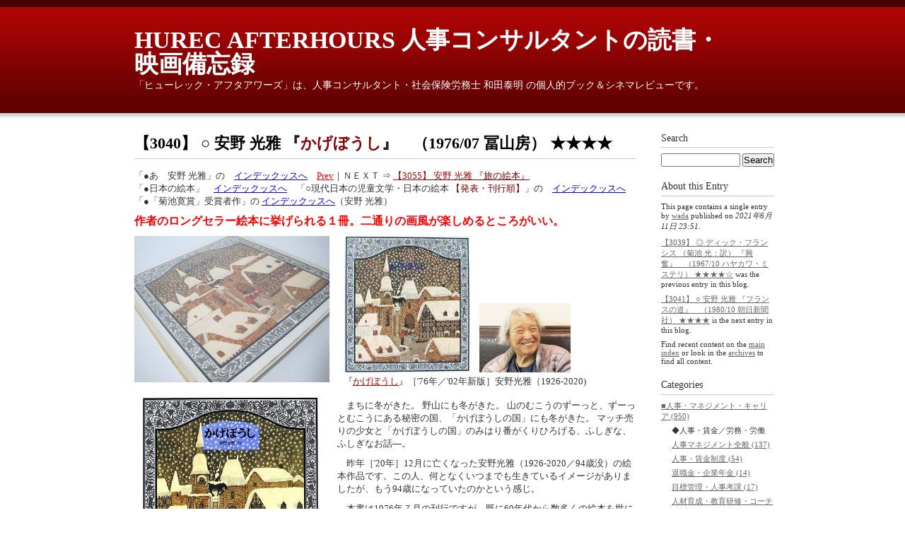

--- FILE ---
content_type: text/html
request_url: http://hurec.bz/book-movie/archives/2021/06/3040_197607.html
body_size: 23344
content:
<!DOCTYPE html PUBLIC "-//W3C//DTD XHTML 1.0 Transitional//EN"
    "http://www.w3.org/TR/xhtml1/DTD/xhtml1-transitional.dtd">
        <!--色分け区切りー-->

<html xmlns="http://www.w3.org/1999/xhtml" id="sixapart-standard">
<head>
    <meta http-equiv="Content-Type" content="text/html; charset=UTF-8" />
<meta name="generator" content="Movable Type 6.1.1" />
<link rel="stylesheet" href="http://hurec.bz/book-movie/styles.css" type="text/css" />
<link rel="start" href="http://hurec.bz/book-movie/" title="Home" />
<link rel="alternate" type="application/atom+xml" title="Recent Entries" href="http://hurec.bz/book-movie/atom.xml" />
<script type="text/javascript" src="http://hurec.bz/book-movie/mt.js"></script>

<script>
  (function(i,s,o,g,r,a,m){i['GoogleAnalyticsObject']=r;i[r]=i[r]||function(){
  (i[r].q=i[r].q||[]).push(arguments)},i[r].l=1*new Date();a=s.createElement(o),
  m=s.getElementsByTagName(o)[0];a.async=1;a.src=g;m.parentNode.insertBefore(a,m)
  })(window,document,'script','//www.google-analytics.com/analytics.js','ga');

  ga('create', 'UA-61531954-2', 'auto');
  ga('send', 'pageview');

</script>

    
    <link rel="prev bookmark" href="http://hurec.bz/book-movie/archives/2021/06/3039_196710.html" title="【3039】 &lt;strong&gt;◎ ディック・フランシス （菊池 光：訳）  『&lt;font color=maroon&gt;興奮&lt;/font&gt;』&lt;/strong&gt;　（1967/10 ハヤカワ・ミステリ） ★★★★☆" />
    <link rel="next bookmark" href="http://hurec.bz/book-movie/archives/2021/06/3041_198010.html" title="【3041】 &lt;strong&gt;○ 安野 光雅  『&lt;font color=maroon&gt;フランスの道&lt;/font&gt;』&lt;/strong&gt;　（1980/10 朝日新聞社） ★★★★" />
    
    
    <title>【3040】 &lt;strong&gt;○ 安野 光雅  『&lt;font color=maroon&gt;かげぼうし&lt;/font&gt;』&lt;/strong&gt;　（1976/07 冨山房） ★★★★ - HUREC AFTERHOURS 人事コンサルタントの読書・映画備忘録</title>
</head>
<body id="classic-blog" class="mt-entry-archive layout-wt">
    <div id="container">
        <div id="container-inner">


            <div id="header">
    <div id="header-inner">
        <div id="header-content">


            <div id="header-name"><a href="http://hurec.bz/book-movie/" accesskey="1">HUREC AFTERHOURS 人事コンサルタントの読書・映画備忘録</a></div>
            <div id="header-description">「ヒューレック・アフタアワーズ」は、人事コンサルタント・社会保険労務士 和田泰明 の個人的ブック＆シネマレビューです。</div>

        </div>
    </div>
</div>



            <div id="content">
                <div id="content-inner">


                    <div id="alpha">
                        <div id="alpha-inner">


                            <div id="entry-7539" class="entry-asset asset hentry">
                                <div class="asset-header">
                                    <h1 id="page-title" class="asset-name entry-title">【3040】 <strong>○ 安野 光雅  『<font color=maroon>かげぼうし</font>』</strong>　（1976/07 冨山房） ★★★★</h1>
                                    <div class="asset-meta">
                                        <span class="byline">
                                        
<!------------------------------------------------------------------

                                            By <span class="vcard author"><a class="fn url" href="http://hurec.bz/">wada</a></span> on <abbr class="published" title="2021-06-11T23:51:05+09:00">2021年6月11日 23:51</abbr>

------------------------------------------------------------------->

                                        </span>


                                    </div>
                                </div>
                                <div class="asset-content entry-content">

                                    <div class="asset-body">
                                        <p><font size=2>「●あ　安野 光雅」の　<a href="http://hurec.bz/book-movie/archives/2006/08/post_1059.html"><font color=blue>インデックッスへ</font></a>　<a href=" http://hurec.bz/book-movie/archives/2021/08/3054_197511.html"><font color=red>Prev</font></a>｜ＮＥＸＴ ⇒ <a href="http://hurec.bz/book-movie/archives/2021/08/3055_197704.html">【3055】 安野 光雅  『<font color=maroon>旅の絵本</font>』</a><br />
<font size=2>「●日本の絵本」　<a href="/book-movie/archives/2006/08/post_277.html"><font color=blue>インデックッスへ</font></a>　<font size=2>「○現代日本の児童文学・日本の絵本 <font color=maroon>【発表・刊行順】</font>」の　<a href="/book-movie/archives/2006/08/post_278.html"><font color=blue>インデックッスへ</font></a> <font size=2>「●「菊池寛賞」受賞者作」の <a href="/book-movie/archives/2006/08/post_781.html"><font color=blue>インデックッスへ</font></a>（安野 光雅）</p>

<p> <font size=3.5><font color=red><strong>作者のロングセラー絵本に挙げられる１冊。二通りの画風が楽しめるところがいい。</strong></font></font></p>

<p><a href="https://www.amazon.co.jp/gp/product/4572002304/ref=as_li_tl?ie=UTF8&camp=247&creative=1211&creativeASIN=4572002304&linkCode=as2&tag=hurecbz-22&linkId=e4b07b48248f2ce31e22d9090282cec5"><img alt="かげぼうし　安野 光雅1.jpg" src="http://hurec.bz/book-movie/%E3%81%8B%E3%81%92%E3%81%BC%E3%81%86%E3%81%97%E3%80%80%E5%AE%89%E9%87%8E%20%E5%85%89%E9%9B%851.jpg" width="276" height="207" class="mt-image-left" style="float: left; margin: 0 20px 0px 0;" /><img alt="かげぼうし　安野 光雅2.jpg" src="http://hurec.bz/book-movie/%E3%81%8B%E3%81%92%E3%81%BC%E3%81%86%E3%81%97%E3%80%80%E5%AE%89%E9%87%8E%20%E5%85%89%E9%9B%852.jpg" width="179" height="193" class="mt-image-none" style="" /></a>　<img alt="安野 光雅.jpg" src="http://hurec.bz/book-movie/%E5%AE%89%E9%87%8E%20%E5%85%89%E9%9B%85.jpg" width="128.5" height="98" class="mt-image-none" style="" /><br />
『<a target="_blank" href="https://www.amazon.co.jp/gp/product/4572002304/ref=as_li_tl?ie=UTF8&camp=247&creative=1211&creativeASIN=4572002304&linkCode=as2&tag=hurecbz-22&linkId=e4b07b48248f2ce31e22d9090282cec5">かげぼうし</a>』［'76年／'02年新版］安野光雅（1926-2020)<br />
<a href="https://www.amazon.co.jp/gp/product/4572002304/ref=as_li_tl?ie=UTF8&camp=247&creative=1211&creativeASIN=4572002304&linkCode=as2&tag=hurecbz-22&linkId=e4b07b48248f2ce31e22d9090282cec5"><img alt="かげぼうし　安野 光雅3.jpg" src="http://hurec.bz/book-movie/%E3%81%8B%E3%81%92%E3%81%BC%E3%81%86%E3%81%97%E3%80%80%E5%AE%89%E9%87%8E%20%E5%85%89%E9%9B%853.jpg" width="267" height="295" class="mt-image-left" style="float: left; margin: 0 20px 0px 0;" /></a><br />
　まちに冬がきた。 野山にも冬がきた。 山のむこうのずーっと、ずーっとむこうにある秘密の国、「かげぼうしの国」にも冬がきた。 マッチ売りの少女と「かげぼうしの国」のみはり番がくりひろげる、ふしぎな、ふしぎなお話―。</p>

<p>　昨年［'20年］12月に亡くなった安野光雅（1926-2020／94歳没）の絵本作品です。この人、何となくいつまでも生きているイメージがありましたが、もう94歳になっていたのかという感じ。</p>

<p>　本書は1976年７月の刊行ですが、既に60年代から数多くの絵本を世に出しており、この辺りにくると作風も完成されている印象を受けます。因みに、1975年に芸術選奨新人賞を受賞し、1976年に第７回「講談社出版文化賞」を『かぞえてみよう』（'75年／講談社）で受賞しており、以降は、国際的な絵本賞の受賞が続きます。</p>

<p><img alt="IMG_20210627_かげぼうし　安野 光雅.jpg" src="http://hurec.bz/book-movie/IMG_20210627_%E3%81%8B%E3%81%92%E3%81%BC%E3%81%86%E3%81%97%E3%80%80%E5%AE%89%E9%87%8E%20%E5%85%89%E9%9B%85.jpg" width="614" height="358" class="mt-image-right" style="float: right; margin: 0 0 0px 20px;" />　この絵本では、見開きの左面でマッチ売りの少女が出てくるヨーロッパのとある古い街の話が展開し、右面で見張り番がどこか行ってしまって混乱する「かげぼうしの国」の話（こちらは切り絵風でほぼモノクロ）が展開して、別々の話かと思ったら最後で１つの話になるという、面白い作りでした。</p>

<p><img alt="IMG_20210627_2かげぼうし　安野 光雅.jpg" src="http://hurec.bz/book-movie/IMG_20210627_2%E3%81%8B%E3%81%92%E3%81%BC%E3%81%86%E3%81%97%E3%80%80%E5%AE%89%E9%87%8E%20%E5%85%89%E9%9B%85.jpg" width="596" height="356" class="mt-image-left" style="float: left; margin: 0 20px 0px 0;" />　ただ、それ以上に、１冊で作者の二通りの画風が楽しめるところが、個人的には良かったでしょうか。表紙もいいです（どうして裏表紙は切り絵になってないのか？）</p>

<p>　『かぞえてみよう』に負けずとも劣らない傑作であり、2002年に同じ版元から新版が出されていることからも、作者の作品群の中でもロングセラー絵本に挙げられる１冊であると言えるかと思います。</p>

<p>　<font color=gray>【2002年新版】</font><br />
</p>
                                    </div>


                                </div>
                                <div class="asset-footer">

    
                                    <div class="entry-categories">
                                        <h4>Categories<span class="delimiter">:</span></h4>
                                        <ul>
                                            <li><a href="http://hurec.bz/book-movie/archives/03_/" rel="tag">■小説・随筆・映画など</a><span class="delimiter">,</span></li> <li class="entry-category"><a href="http://hurec.bz/book-movie/archives/042_/" rel="tag">○現代日本の児童文学・日本の絵本 【発表・刊行順】</a><span class="delimiter">,</span></li> <li class="entry-category"><a href="http://hurec.bz/book-movie/archives/03_/b511/" rel="tag">●日本の絵本</a><span class="delimiter">,</span></li> <li class="entry-category"><a href="http://hurec.bz/book-movie/archives/03_/catannno/" rel="tag">安野 光雅</a><span class="delimiter">,</span></li> <li class="entry-category"><a href="http://hurec.bz/book-movie/archives/03_/r4/" rel="tag">菊池寛賞受賞者作</a></li>
                                        </ul>
                                    </div>
    


                                </div>
                            </div>


                    
                    


                        </div>
                    </div>


                    <div id="beta">
    <div id="beta-inner">


    
    <div class="widget-search widget">
    <h3 class="widget-header">Search</h3>
    <div class="widget-content">
        <form method="get" action="http://hurec.bz/_cmt/mt-search.cgi">
            <input type="text" id="search" class="ti" name="search" value="" />

            <input type="hidden" name="IncludeBlogs" value="2" />

            <input type="hidden" name="limit" value="20" />
            <input type="submit" accesskey="4" value="Search" />
        </form>
    </div>
</div>

<div class="widget-about-this-page widget">
    <h3 class="widget-header">

        About this Entry


    </h3>
    <div class="widget-content">


        <p class="first">This page contains a single entry by <a href="http://hurec.bz/">wada</a> published on <em>2021年6月11日 23:51</em>.</p>
    
        <p><a href="http://hurec.bz/book-movie/archives/2021/06/3039_196710.html">【3039】 ◎ ディック・フランシス （菊池 光：訳）  『興奮』　（1967/10 ハヤカワ・ミステリ） ★★★★☆</a> was the previous entry in this blog.</p>
    
    
        <p><a href="http://hurec.bz/book-movie/archives/2021/06/3041_198010.html">【3041】 ○ 安野 光雅  『フランスの道』　（1980/10 朝日新聞社） ★★★★</a> is the next entry in this blog.</p>
    





        <p>Find recent content on the <a href="http://hurec.bz/book-movie/">main index</a> or look in the <a href="http://hurec.bz/book-movie/archives.html">archives</a> to find all content.</p>

    </div>
</div>

<div class="widget-archive widget-archive-category widget">
    <h3 class="widget-header">Categories</h3>
    <div class="widget-content">
    
        
        <ul>
        
        
            <li><a href="http://hurec.bz/book-movie/archives/01_/" title="■人事・マネジメント・キャリア">■人事・マネジメント・キャリア (950)</a>
        
        
        
        <ul>
        
        
            <li>◆人事・賃金／労務・労働
        
        
            </li>
        
    
        
        
            <li><a href="http://hurec.bz/book-movie/archives/01_/11_/" title="人事マネジメント全般">人事マネジメント全般 (137)</a>
        
        
            </li>
        
    
        
        
            <li><a href="http://hurec.bz/book-movie/archives/01_/12_/" title="人事・賃金制度">人事・賃金制度 (54)</a>
        
        
            </li>
        
    
        
        
            <li><a href="http://hurec.bz/book-movie/archives/01_/13_/" title="退職金・企業年金">退職金・企業年金 (14)</a>
        
        
            </li>
        
    
        
        
            <li><a href="http://hurec.bz/book-movie/archives/01_/14_/" title="目標管理・人事考課">目標管理・人事考課 (17)</a>
        
        
            </li>
        
    
        
        
            <li><a href="http://hurec.bz/book-movie/archives/01_/15_/" title="人材育成・教育研修・コーチング">人材育成・教育研修・コーチング (34)</a>
        
        
            </li>
        
    
        
        
            <li><a href="http://hurec.bz/book-movie/archives/01_/16_/" title="採用・人材確保">採用・人材確保 (32)</a>
        
        
            </li>
        
    
        
        
            <li><a href="http://hurec.bz/book-movie/archives/01_/17_/" title="リストラクチャリング">リストラクチャリング (16)</a>
        
        
            </li>
        
    
        
        
            <li><a href="http://hurec.bz/book-movie/archives/01_/18_/" title="メンタルヘルス">メンタルヘルス (34)</a>
        
        
            </li>
        
    
        
        
            <li><a href="http://hurec.bz/book-movie/archives/01_/19_/" title="労働法・就業規則">労働法・就業規則 (108)</a>
        
        
        
        <ul>
        
        
            <li><a href="http://hurec.bz/book-movie/archives/01_/19_/cat6800/">大内伸哉 (14)</a>
        
        
            </li>
        
        </ul>
        
    
            </li>
        
    
        
        
            <li><a href="http://hurec.bz/book-movie/archives/01_/20_/" title="年金・社会保険">年金・社会保険 (13)</a>
        
        
            </li>
        
    
        
        
            <li><a href="http://hurec.bz/book-movie/archives/01_/21_/" title="労働経済・労働問題">労働経済・労働問題 (97)</a>
        
        
            </li>
        
    
        
        
            <li><a href="http://hurec.bz/book-movie/archives/01_/22_/" title="働くということ">働くということ (34)</a>
        
        
            </li>
        
    
        
        
            <li>◆マネジメント／ビジネス
        
        
            </li>
        
    
        
        
            <li><a href="http://hurec.bz/book-movie/archives/01_/3/">経営思想家トップ５０ ランクイン (70)</a>
        
        
            </li>
        
    
        
        
            <li><a href="http://hurec.bz/book-movie/archives/01_/31_/" title="マネジメント">マネジメント (116)</a>
        
        
        
        <ul>
        
        
            <li><a href="http://hurec.bz/book-movie/archives/01_/31_/31/">ピーター・ドラッカー (15)</a>
        
        
            </li>
        
        </ul>
        
    
            </li>
        
    
        
        
            <li><a href="http://hurec.bz/book-movie/archives/01_/32_/" title="経営財務・企業会計">経営財務・企業会計 (4)</a>
        
        
            </li>
        
    
        
        
            <li><a href="http://hurec.bz/book-movie/archives/01_/33_/" title="企業倫理・企業責任">企業倫理・企業責任 (18)</a>
        
        
            </li>
        
    
        
        
            <li><a href="http://hurec.bz/book-movie/archives/01_/34_/" title="Ｍ＆Ａ">Ｍ＆Ａ (6)</a>
        
        
            </li>
        
    
        
        
            <li><a href="http://hurec.bz/book-movie/archives/01_/35_/" title="上司学・リーダーシップ">上司学・リーダーシップ (162)</a>
        
        
            </li>
        
    
        
        
            <li><a href="http://hurec.bz/book-movie/archives/01_/36_/" title="組織論">組織論 (83)</a>
        
        
            </li>
        
    
        
        
            <li><a href="http://hurec.bz/book-movie/archives/01_/37_/" title="ビジネス一般">ビジネス一般 (83)</a>
        
        
        
        <ul>
        
        
            <li><a href="http://hurec.bz/book-movie/archives/01_/37_/38/" title="スティーブ・ジョブズ">スティーブ・ジョブズ (8)</a>
        
        
            </li>
        
    
        
        
            <li><a href="http://hurec.bz/book-movie/archives/01_/37_/cat/">主要ブックガイド (9)</a>
        
        
            </li>
        
    
        
        
            <li><a href="http://hurec.bz/book-movie/archives/01_/37_/39/" title="新人・若手社員向け">新人・若手社員向け (17)</a>
        
        
            </li>
        
        </ul>
        
    
            </li>
        
    
        
        
            <li><a href="http://hurec.bz/book-movie/archives/01_/38_/" title="仕事術・整理術">仕事術・整理術 (22)</a>
        
        
            </li>
        
    
        
        
            <li><a href="http://hurec.bz/book-movie/archives/01_/39_/" title="文章技術・コミュニケーション">文章技術・コミュニケーション (14)</a>
        
        
            </li>
        
    
        
        
            <li><a href="http://hurec.bz/book-movie/archives/01_/40_/" title="プレゼンテ－ション">プレゼンテ－ション (10)</a>
        
        
            </li>
        
    
        
        
            <li><a href="http://hurec.bz/book-movie/archives/01_/41_/" title="広告宣伝・ネーミング">広告宣伝・ネーミング (11)</a>
        
        
            </li>
        
    
        
        
            <li>◆キャリア／カウンセリング
        
        
            </li>
        
    
        
        
            <li><a href="http://hurec.bz/book-movie/archives/01_/51_/" title="キャリア行動">キャリア行動 (32)</a>
        
        
            </li>
        
    
        
        
            <li><a href="http://hurec.bz/book-movie/archives/01_/52_/" title="キャリア・カウンセリング">キャリア・カウンセリング (7)</a>
        
        
            </li>
        
    
        
        
            <li><a href="http://hurec.bz/book-movie/archives/01_/53_/" title="カウンセリング全般">カウンセリング全般 (7)</a>
        
        
            </li>
        
    
        
        
            <li><a href="http://hurec.bz/book-movie/archives/01_/54_/" title="来談者中心療法">来談者中心療法 (3)</a>
        
        
            </li>
        
    
        
        
            <li><a href="http://hurec.bz/book-movie/archives/01_/55_/" title="論理療法">論理療法 (3)</a>
        
        
            </li>
        
    
        
        
            <li><a href="http://hurec.bz/book-movie/archives/01_/56_/" title="ＴＡ・ゲシュタルト療法">ＴＡ・ゲシュタルト療法 (2)</a>
        
        
            </li>
        
    
        
        
            <li><a href="http://hurec.bz/book-movie/archives/01_/cateno/">榎本 博明 (5)</a>
        
        
            </li>
        
    
        
        
            <li><a href="http://hurec.bz/book-movie/archives/01_/catota/">太田 肇 (8)</a>
        
        
            </li>
        
    
        
        
            <li><a href="http://hurec.bz/book-movie/archives/01_/cat1/">金井 壽宏 (9)</a>
        
        
            </li>
        
    
        
        
            <li><a href="http://hurec.bz/book-movie/archives/01_/catkusu/">楠木 新 (5)</a>
        
        
            </li>
        
    
        
        
            <li><a href="http://hurec.bz/book-movie/archives/01_/cat/">高橋 俊介 (6)</a>
        
        
            </li>
        
    
        
        
            <li><a href="http://hurec.bz/book-movie/archives/01_/catnakahara/">中原 淳 (6)</a>
        
        
            </li>
        
    
        
        
            <li><a href="http://hurec.bz/book-movie/archives/01_/cathamagu/">濱口 桂一郎 (5)</a>
        
        
            </li>
        
    
        
        
            <li><a href="http://hurec.bz/book-movie/archives/01_/cat1mizu/">水町 勇一郎 (4)</a>
        
        
            </li>
        
    
        
        
            <li><a href="http://hurec.bz/book-movie/archives/01_/catguratton/">リンダ・グラットン (4)</a>
        
        
            </li>
        
    
        
        
            <li><a href="http://hurec.bz/book-movie/archives/01_/cat1kotta/">ジョン・Ｐ・コッター (3)</a>
        
        
            </li>
        
    
        
        
            <li><a href="http://hurec.bz/book-movie/archives/01_/cat680fefea-/">ジェフリー・フェファー (3)</a>
        
        
            </li>
        
    
        
        
            <li><a href="http://hurec.bz/book-movie/archives/01_/cat2mintus/">ヘンリー・ミンツバーグ (3)</a>
        
        
            </li>
        
    
        
        
            <li>′
        
        
            </li>
        
        </ul>
        
    
            </li>
        
    
        
        
            <li><a href="http://hurec.bz/book-movie/archives/02_/" title="■人文社会・自然科学">■人文社会・自然科学 (878)</a>
        
        
        
        <ul>
        
        
            <li>◆人文科学
        
        
            </li>
        
    
        
        
            <li><a href="http://hurec.bz/book-movie/archives/02_/a01_/" title="心理学">心理学 (27)</a>
        
        
            </li>
        
    
        
        
            <li><a href="http://hurec.bz/book-movie/archives/02_/a02_/" title="超心理学">超心理学・スピリチュアル・オカルト (8)</a>
        
        
            </li>
        
    
        
        
            <li><a href="http://hurec.bz/book-movie/archives/02_/a030_/" title="哲学一般・哲学者">哲学一般・哲学者 (5)</a>
        
        
            </li>
        
    
        
        
            <li><a href="http://hurec.bz/book-movie/archives/02_/catshiwokanngaeru/">「死」を考える (16)</a>
        
        
            </li>
        
    
        
        
            <li><a href="http://hurec.bz/book-movie/archives/02_/catoiwokanngaeru/">「老い」を考える (5)</a>
        
        
            </li>
        
    
        
        
            <li><a href="http://hurec.bz/book-movie/archives/02_/a031_/" title="中国思想">中国思想 (6)</a>
        
        
            </li>
        
    
        
        
            <li><a href="http://hurec.bz/book-movie/archives/02_/a032_/" title="聖書">聖書 (4)</a>
        
        
            </li>
        
    
        
        
            <li><a href="http://hurec.bz/book-movie/archives/02_/a04_/" title="世界史">世界史 (21)</a>
        
        
            </li>
        
    
        
        
            <li><a href="http://hurec.bz/book-movie/archives/02_/catAdolf Hitler/">アドルフ・ヒトラー (5)</a>
        
        
            </li>
        
    
        
        
            <li><a href="http://hurec.bz/book-movie/archives/02_/a045_/" title="中国史">中国史 (16)</a>
        
        
            </li>
        
    
        
        
            <li><a href="http://hurec.bz/book-movie/archives/02_/a05/" title="インカ・マヤ・アステカ">インカ・マヤ・アステカ (14)</a>
        
        
            </li>
        
    
        
        
            <li><a href="http://hurec.bz/book-movie/archives/02_/a05_/" title="日本史">日本史 (20)</a>
        
        
            </li>
        
    
        
        
            <li><a href="http://hurec.bz/book-movie/archives/02_/a052_/" title="江戸時代">江戸時代 (20)</a>
        
        
            </li>
        
    
        
        
            <li><a href="http://hurec.bz/book-movie/archives/02_/catakechi/">明智光秀・本能寺の変 (6)</a>
        
        
            </li>
        
    
        
        
            <li><a href="http://hurec.bz/book-movie/archives/02_/catakou/">赤穂浪士・忠臣蔵 (13)</a>
        
        
            </li>
        
    
        
        
            <li><a href="http://hurec.bz/book-movie/archives/02_/catkinsan/">遠山金四郎（遠山の金さん） (4)</a>
        
        
            </li>
        
    
        
        
            <li><a href="http://hurec.bz/book-movie/archives/02_/a06_/" title="地誌・紀行">地誌・紀行 (39)</a>
        
        
            </li>
        
    
        
        
            <li><a href="http://hurec.bz/book-movie/archives/02_/a062_/" title="民俗学・文化人類学">民俗学・文化人類学 (10)</a>
        
        
            </li>
        
    
        
        
            <li><a href="http://hurec.bz/book-movie/archives/02_/a07_/" title="日本人論・日本文化論">日本人論・日本文化論 (12)</a>
        
        
            </li>
        
    
        
        
            <li><a href="http://hurec.bz/book-movie/archives/02_/a08_/" title="日本語">日本語 (22)</a>
        
        
            </li>
        
    
        
        
            <li><a href="http://hurec.bz/book-movie/archives/02_/a09_/" title="文学">文学 (38)</a>
        
        
            </li>
        
    
        
        
            <li><a href="http://hurec.bz/book-movie/archives/02_/a091_/" title="ドストエフスキー">ドストエフスキー (9)</a>
        
        
            </li>
        
    
        
        
            <li><a href="http://hurec.bz/book-movie/archives/02_/cathiguchi/">樋口一葉 (3)</a>
        
        
            </li>
        
    
        
        
            <li><a href="http://hurec.bz/book-movie/archives/02_/cat577/">三島由紀夫 (5)</a>
        
        
            </li>
        
    
        
        
            <li><a href="http://hurec.bz/book-movie/archives/02_/cat678/">村上春樹 (2)</a>
        
        
            </li>
        
    
        
        
            <li><a href="http://hurec.bz/book-movie/archives/02_/a10_/" title="美学・美術">美学・美術 (26)</a>
        
        
        
        <ul>
        
        
            <li><a href="http://hurec.bz/book-movie/archives/02_/a10_/cat/">江戸時代の絵師たち (6)</a>
        
        
            </li>
        
        </ul>
        
    
            </li>
        
    
        
        
            <li><a href="http://hurec.bz/book-movie/archives/02_/a1011_/" title="イラスト集">イラスト集 (39)</a>
        
        
            </li>
        
    
        
        
            <li><a href="http://hurec.bz/book-movie/archives/02_/a1012_/" title="写真集">写真集 (55)</a>
        
        
        
        <ul>
        
        
            <li><a href="http://hurec.bz/book-movie/archives/02_/a1012_/cat/">フランスの３大写真家 (6)</a>
        
        
            </li>
        
        </ul>
        
    
            </li>
        
    
        
        
            <li><a href="http://hurec.bz/book-movie/archives/02_/cat677/">デザイン・建築 (6)</a>
        
        
            </li>
        
    
        
        
            <li><a href="http://hurec.bz/book-movie/archives/02_/a111_/" title="映画">映画 (73)</a>
        
        
            </li>
        
    
        
        
            <li><a href="http://hurec.bz/book-movie/archives/02_/cat1/">小津安二郎 (6)</a>
        
        
            </li>
        
    
        
        
            <li><a href="http://hurec.bz/book-movie/archives/02_/cat2/">黒澤 明 (3)</a>
        
        
            </li>
        
    
        
        
            <li><a href="http://hurec.bz/book-movie/archives/02_/a115_/" title="映画館">映画館 (5)</a>
        
        
            </li>
        
    
        
        
            <li><a href="http://hurec.bz/book-movie/archives/02_/a12_/" title="まんが・アニメ">まんが・アニメ (14)</a>
        
        
            </li>
        
    
        
        
            <li><a href="http://hurec.bz/book-movie/archives/02_/g4/" title="日本のＴＶ番組">日本のＴＶ番組 (3)</a>
        
        
            </li>
        
    
        
        
            <li><a href="http://hurec.bz/book-movie/archives/02_/catengeki/">演劇・歌舞伎・舞踏（ダンス・バレエ） (5)</a>
        
        
            </li>
        
    
        
        
            <li><a href="http://hurec.bz/book-movie/archives/02_/catonngaku/">音楽・ミュージシャン (7)</a>
        
        
            </li>
        
    
        
        
            <li><a href="http://hurec.bz/book-movie/archives/02_/cat679/">歌謡曲 (1)</a>
        
        
            </li>
        
    
        
        
            <li><a href="http://hurec.bz/book-movie/archives/02_/a13_/" title="スポーツ">スポーツ (9)</a>
        
        
            </li>
        
    
        
        
            <li><a href="http://hurec.bz/book-movie/archives/02_/cat/">筋トレ (8)</a>
        
        
            </li>
        
    
        
        
            <li><a href="http://hurec.bz/book-movie/archives/02_/h2/" title="雑学・クイズ・パズル">雑学・クイズ・パズル (11)</a>
        
        
            </li>
        
    
        
        
            <li><a href="http://hurec.bz/book-movie/archives/02_/a14_/" title="本・読書">本・読書 (45)</a>
        
        
            </li>
        
    
        
        
            <li><a href="http://hurec.bz/book-movie/archives/02_/a15_/" title="語学">語学 (13)</a>
        
        
            </li>
        
    
        
        
            <li>◆社会科学
        
        
            </li>
        
    
        
        
            <li><a href="http://hurec.bz/book-movie/archives/02_/a16_/" title="経済一般">経済一般 (23)</a>
        
        
            </li>
        
    
        
        
            <li><a href="http://hurec.bz/book-movie/archives/02_/a17_/" title="社会学・社会批評">社会学・社会批評 (30)</a>
        
        
            </li>
        
    
        
        
            <li><a href="http://hurec.bz/book-movie/archives/02_/a181_/" title="女性論">女性論 (6)</a>
        
        
            </li>
        
    
        
        
            <li><a href="http://hurec.bz/book-movie/archives/02_/a185_/" title="男性論">男性論 (11)</a>
        
        
            </li>
        
    
        
        
            <li><a href="http://hurec.bz/book-movie/archives/02_/a187_/" title="若者論">若者論 (4)</a>
        
        
            </li>
        
    
        
        
            <li><a href="http://hurec.bz/book-movie/archives/02_/a19_/" title="社会問題・記録・ルポ">社会問題・記録・ルポ (42)</a>
        
        
            </li>
        
    
        
        
            <li><a href="http://hurec.bz/book-movie/archives/02_/k2_1/" title="地震・津波災害">地震・津波災害 (10)</a>
        
        
            </li>
        
    
        
        
            <li><a href="http://hurec.bz/book-movie/archives/02_/k3/">原発・放射能汚染問題 (28)</a>
        
        
            </li>
        
    
        
        
            <li><a href="http://hurec.bz/book-movie/archives/02_/k4/">捕鯨問題 (4)</a>
        
        
            </li>
        
    
        
        
            <li><a href="http://hurec.bz/book-movie/archives/02_/k4_1/" title="日本の領土問題">日本の領土問題 (4)</a>
        
        
            </li>
        
    
        
        
            <li><a href="http://hurec.bz/book-movie/archives/02_/a20_/" title="国際（海外）問題">国際（海外）問題 (35)</a>
        
        
            </li>
        
    
        
        
            <li><a href="http://hurec.bz/book-movie/archives/02_/cateizounoseiki/">映像の世紀バタフライエフェクト (5)</a>
        
        
            </li>
        
    
        
        
            <li><a href="http://hurec.bz/book-movie/archives/02_/a210_/" title="犯罪・事件">犯罪・事件 (20)</a>
        
        
            </li>
        
    
        
        
            <li><a href="http://hurec.bz/book-movie/archives/02_/a211_/" title="司法・裁判">司法・裁判 (21)</a>
        
        
            </li>
        
    
        
        
            <li><a href="http://hurec.bz/book-movie/archives/02_/a215_/" title="死刑制度">死刑制度 (17)</a>
        
        
            </li>
        
    
        
        
            <li><a href="http://hurec.bz/book-movie/archives/02_/a22_/" title="児童虐待">児童虐待 (11)</a>
        
        
            </li>
        
    
        
        
            <li><a href="http://hurec.bz/book-movie/archives/02_/a23_/" title="育児・児童心理">育児・児童心理 (7)</a>
        
        
            </li>
        
    
        
        
            <li><a href="http://hurec.bz/book-movie/archives/02_/a235_/" title="子ども社会・いじめ問題">子ども社会・いじめ問題 (8)</a>
        
        
            </li>
        
    
        
        
            <li><a href="http://hurec.bz/book-movie/archives/02_/a24_/" title="教育">教育 (13)</a>
        
        
            </li>
        
    
        
        
            <li><a href="http://hurec.bz/book-movie/archives/02_/a241_/" title="国語">国語 (3)</a>
        
        
            </li>
        
    
        
        
            <li><a href="http://hurec.bz/book-movie/archives/02_/a242_/" title="算数">算数 (6)</a>
        
        
            </li>
        
    
        
        
            <li>◆自然科学・医学
        
        
            </li>
        
    
        
        
            <li><a href="http://hurec.bz/book-movie/archives/02_/o0/" title="日本人ノーベル賞受賞者（サイエンス系）の著書">日本人ノーベル賞受賞者（サイエンス系）の著書 (12)</a>
        
        
            </li>
        
    
        
        
            <li><a href="http://hurec.bz/book-movie/archives/02_/a25_/" title="科学一般・科学者">科学一般・科学者 (23)</a>
        
        
            </li>
        
    
        
        
            <li><a href="http://hurec.bz/book-movie/archives/02_/a261_/" title="数学">数学 (5)</a>
        
        
            </li>
        
    
        
        
            <li><a href="http://hurec.bz/book-movie/archives/02_/o3/" title="化学">化学 (5)</a>
        
        
            </li>
        
    
        
        
            <li><a href="http://hurec.bz/book-movie/archives/02_/a262_/" title="物理一般">物理一般 (6)</a>
        
        
            </li>
        
    
        
        
            <li><a href="http://hurec.bz/book-movie/archives/02_/a27_/" title="相対性理論・量子論">相対性理論・量子論 (14)</a>
        
        
            </li>
        
    
        
        
            <li><a href="http://hurec.bz/book-movie/archives/02_/a281_/" title="宇宙学">宇宙学 (28)</a>
        
        
            </li>
        
    
        
        
            <li><a href="http://hurec.bz/book-movie/archives/02_/a285_/" title="地球学・地学気象">地球学・地学気象 (5)</a>
        
        
            </li>
        
    
        
        
            <li><a href="http://hurec.bz/book-movie/archives/02_/p4/" title="生命論・地球（宇宙）生物学">生命論・地球（宇宙）生物学 (7)</a>
        
        
            </li>
        
    
        
        
            <li><a href="http://hurec.bz/book-movie/archives/02_/a292_/" title="進化学">進化学 (14)</a>
        
        
            </li>
        
    
        
        
            <li><a href="http://hurec.bz/book-movie/archives/02_/a295_/" title="人類学">人類学 (10)</a>
        
        
            </li>
        
    
        
        
            <li><a href="http://hurec.bz/book-movie/archives/02_/a30_/" title="動物学・古生物学">動物学・古生物学 (27)</a>
        
        
            </li>
        
    
        
        
            <li><a href="http://hurec.bz/book-movie/archives/02_/a305_/" title="昆虫学">昆虫学 (6)</a>
        
        
            </li>
        
    
        
        
            <li><a href="http://hurec.bz/book-movie/archives/02_/a31_/" title="分子生物学・細胞生物学・免疫学">分子生物学・細胞生物学・免疫学 (13)</a>
        
        
            </li>
        
    
        
        
            <li><a href="http://hurec.bz/book-movie/archives/02_/a32_/" title="脳科学">脳科学 (17)</a>
        
        
            </li>
        
    
        
        
            <li><a href="http://hurec.bz/book-movie/archives/02_/a33_/" title="精神医学">精神医学 (21)</a>
        
        
            </li>
        
    
        
        
            <li><a href="http://hurec.bz/book-movie/archives/02_/a335_/" title=" 「うつ」病">「うつ」病 (18)</a>
        
        
            </li>
        
    
        
        
            <li><a href="http://hurec.bz/book-movie/archives/02_/a34_/" title="自閉症・アスペルガー症候群">自閉症・アスペルガー症候群 (18)</a>
        
        
            </li>
        
    
        
        
            <li><a href="http://hurec.bz/book-movie/archives/02_/a35_/" title="ＬＤ・ＡＤＨＤ">ＬＤ・ＡＤＨＤ (9)</a>
        
        
            </li>
        
    
        
        
            <li><a href="http://hurec.bz/book-movie/archives/02_/a36_/" title="医療健康・闘病記">医療健康・闘病記 (31)</a>
        
        
            </li>
        
        </ul>
        
    
            </li>
        
    
        
        
            <li><a href="http://hurec.bz/book-movie/archives/0211_/" title="○ 岩波新書">岩波新書 (115)</a>
        
        
            </li>
        
    
        
        
            <li><a href="http://hurec.bz/book-movie/archives/022_/" title="○ 中公新書">中公新書 (73)</a>
        
        
            </li>
        
    
        
        
            <li><a href="http://hurec.bz/book-movie/archives/0231_/" title="○ 講談社現代新書">講談社現代新書 (116)</a>
        
        
            </li>
        
    
        
        
            <li><a href="http://hurec.bz/book-movie/archives/0232_/" title="○ 講談社学術文庫">講談社学術文庫 (20)</a>
        
        
            </li>
        
    
        
        
            <li><a href="http://hurec.bz/book-movie/archives/0212_/" title="○ 岩波ジュニア新書">岩波ジュニア新書 (19)</a>
        
        
            </li>
        
    
        
        
            <li><a href="http://hurec.bz/book-movie/archives/024_/" title="○ ちくま新書">ちくま新書 (63)</a>
        
        
            </li>
        
    
        
        
            <li><a href="http://hurec.bz/book-movie/archives/0241_/" title="○ ＰＨＰ新書">ＰＨＰ新書 (32)</a>
        
        
            </li>
        
    
        
        
            <li><a href="http://hurec.bz/book-movie/archives/0243_/" title="○ 文春新書">文春新書 (33)</a>
        
        
            </li>
        
    
        
        
            <li><a href="http://hurec.bz/book-movie/archives/0247_/" title="○ 集英社新書">集英社新書 (31)</a>
        
        
            </li>
        
    
        
        
            <li><a href="http://hurec.bz/book-movie/archives/0251_/" title="○ 光文社新書">光文社新書 (61)</a>
        
        
            </li>
        
    
        
        
            <li><a href="http://hurec.bz/book-movie/archives/0252_/" title="○ 新潮新書">新潮新書 (40)</a>
        
        
            </li>
        
    
        
        
            <li><a href="http://hurec.bz/book-movie/archives/33/">幻冬舎新書 (19)</a>
        
        
            </li>
        
    
        
        
            <li><a href="http://hurec.bz/book-movie/archives/cat677/">日経文庫 (26)</a>
        
        
            </li>
        
    
        
        
            <li><a href="http://hurec.bz/book-movie/archives/cat679/">ＰＨＰビジネス新書 (20)</a>
        
        
            </li>
        
    
        
        
            <li><a href="http://hurec.bz/book-movie/archives/cat678/">日経プレミアシリーズ (19)</a>
        
        
        
        <ul>
        
        
            <li>'
        
        
            </li>
        
        </ul>
        
    
            </li>
        
    
        
        
            <li><a href="http://hurec.bz/book-movie/archives/03_/" title="■小説・随筆・映画など">■小説・随筆・映画など (1727)</a>
        
        
        
        <ul>
        
        
            <li>◆１人３作以上
        
        
            </li>
        
    
        
        
            <li><a href="http://hurec.bz/book-movie/archives/03_/b011/" title="あ　ジェフリー・アーチャー">ジェフリー・アーチャー (4)</a>
        
        
            </li>
        
    
        
        
            <li><a href="http://hurec.bz/book-movie/archives/03_/caida/">会田 雄次 (3)</a>
        
        
            </li>
        
    
        
        
            <li><a href="http://hurec.bz/book-movie/archives/03_/cataiba/">相場 英雄 (3)</a>
        
        
            </li>
        
    
        
        
            <li><a href="http://hurec.bz/book-movie/archives/03_/cat6807/">青山 文平 (3)</a>
        
        
            </li>
        
    
        
        
            <li><a href="http://hurec.bz/book-movie/archives/03_/b015_/" title="あ　芥川 龍之介">芥川 龍之介 (7)</a>
        
        
            </li>
        
    
        
        
            <li><a href="http://hurec.bz/book-movie/archives/03_/cat000/">浅田 次郎 (3)</a>
        
        
            </li>
        
    
        
        
            <li><a href="http://hurec.bz/book-movie/archives/03_/catazuma/">吾妻 ひでお (3)</a>
        
        
            </li>
        
    
        
        
            <li><a href="http://hurec.bz/book-movie/archives/03_/b017_/" title="あ　安部 公房">安部 公房 (6)</a>
        
        
            </li>
        
    
        
        
            <li><a href="http://hurec.bz/book-movie/archives/03_/b018/" title="あ　有栖川 有栖">有栖川 有栖 (3)</a>
        
        
            </li>
        
    
        
        
            <li><a href="http://hurec.bz/book-movie/archives/03_/a5_1/" title="あ　　安西 水丸">安西 水丸 (7)</a>
        
        
            </li>
        
    
        
        
            <li><a href="http://hurec.bz/book-movie/archives/03_/catannno/">安野 光雅 (4)</a>
        
        
            </li>
        
    
        
        
            <li><a href="http://hurec.bz/book-movie/archives/03_/a5/" title="い　池井戸 潤">池井戸 潤 (7)</a>
        
        
            </li>
        
    
        
        
            <li><a href="http://hurec.bz/book-movie/archives/03_/b020_/" title="い　池波 正太郎">池波 正太郎 (8)</a>
        
        
            </li>
        
    
        
        
            <li><a href="http://hurec.bz/book-movie/archives/03_/b023_/" title="い　伊坂 幸太郎">伊坂 幸太郎 (7)</a>
        
        
            </li>
        
    
        
        
            <li><a href="http://hurec.bz/book-movie/archives/03_/ckit/">カズオ・イシグロ (3)</a>
        
        
            </li>
        
    
        
        
            <li><a href="http://hurec.bz/book-movie/archives/03_/catishinomori/">石ノ森 章太郎 (3)</a>
        
        
            </li>
        
    
        
        
            <li><a href="http://hurec.bz/book-movie/archives/03_/cit/">石原 慎太郎 (4)</a>
        
        
            </li>
        
    
        
        
            <li><a href="http://hurec.bz/book-movie/archives/03_/b1/" title="い　伊集院 静">伊集院 静 (4)</a>
        
        
            </li>
        
    
        
        
            <li><a href="http://hurec.bz/book-movie/archives/03_/b03_/" title="い　五木 寛之">五木 寛之 (7)</a>
        
        
            </li>
        
    
        
        
            <li><a href="http://hurec.bz/book-movie/archives/03_/ca680/">井伏 鱒二 (4)</a>
        
        
            </li>
        
    
        
        
            <li><a href="http://hurec.bz/book-movie/archives/03_/b0410/" title="う　ドン・ウィンズロウ">ドン・ウィンズロウ (4)</a>
        
        
            </li>
        
    
        
        
            <li><a href="http://hurec.bz/book-movie/archives/03_/catueda/">上田 三四二 (1)</a>
        
        
            </li>
        
    
        
        
            <li><a href="http://hurec.bz/book-movie/archives/03_/b0412_/" title="う　氏家 幹人">氏家 幹人 (5)</a>
        
        
            </li>
        
    
        
        
            <li><a href="http://hurec.bz/book-movie/archives/03_/b0415_/" title="う　内田 樹">内田 樹 (3)</a>
        
        
            </li>
        
    
        
        
            <li><a href="http://hurec.bz/book-movie/archives/03_/b043_/" title="う　浦沢 直樹">浦沢 直樹 (3)</a>
        
        
            </li>
        
    
        
        
            <li><a href="http://hurec.bz/book-movie/archives/03_/c2/" title="え　江戸川 乱歩">江戸川 乱歩 (17)</a>
        
        
            </li>
        
    
        
        
            <li><a href="http://hurec.bz/book-movie/archives/03_/catenchi/">円地 文子 (3)</a>
        
        
            </li>
        
    
        
        
            <li><a href="http://hurec.bz/book-movie/archives/03_/cat6810/">遠藤 周作 (3)</a>
        
        
            </li>
        
    
        
        
            <li><a href="http://hurec.bz/book-movie/archives/03_/catoeru/">ジョージ・オーウェル (3)</a>
        
        
            </li>
        
    
        
        
            <li><a href="http://hurec.bz/book-movie/archives/03_/b04_/" title="お　大江 健三郎">大江 健三郎 (6)</a>
        
        
            </li>
        
    
        
        
            <li><a href="http://hurec.bz/book-movie/archives/03_/b053_/" title="お　大岡 昇平">大岡 昇平 (6)</a>
        
        
            </li>
        
    
        
        
            <li><a href="http://hurec.bz/book-movie/archives/03_/cabj/">大澤 真幸 (4)</a>
        
        
            </li>
        
    
        
        
            <li><a href="http://hurec.bz/book-movie/archives/03_/catohenry/">О・ヘンリー (5)</a>
        
        
            </li>
        
    
        
        
            <li><a href="http://hurec.bz/book-movie/archives/03_/c6/" title="お　岡田 尊司">岡田 尊司 (6)</a>
        
        
            </li>
        
    
        
        
            <li><a href="http://hurec.bz/book-movie/archives/03_/b056_/" title="お　小川 洋子">小川 洋子 (3)</a>
        
        
            </li>
        
    
        
        
            <li><a href="http://hurec.bz/book-movie/archives/03_/c7_1/" title="お　奥田 英朗">奥田 英朗 (7)</a>
        
        
            </li>
        
    
        
        
            <li><a href="http://hurec.bz/book-movie/archives/03_/cｐt/">大佛 次郎 (3)</a>
        
        
            </li>
        
    
        
        
            <li><a href="http://hurec.bz/book-movie/archives/03_/cad/">恩田 陸 (4)</a>
        
        
            </li>
        
    
        
        
            <li><a href="http://hurec.bz/book-movie/archives/03_/b061_/" title="か　加賀 乙彦">加賀 乙彦 (4)</a>
        
        
            </li>
        
    
        
        
            <li><a href="http://hurec.bz/book-movie/archives/03_/d1/">垣根 涼介 (3)</a>
        
        
            </li>
        
    
        
        
            <li><a href="http://hurec.bz/book-movie/archives/03_/cat/">角田 光代 (4)</a>
        
        
            </li>
        
    
        
        
            <li><a href="http://hurec.bz/book-movie/archives/03_/c7/" title="か　亀井 俊介">亀井 俊介 (3)</a>
        
        
            </li>
        
    
        
        
            <li><a href="http://hurec.bz/book-movie/archives/03_/carika/">香山 リカ (3)</a>
        
        
            </li>
        
    
        
        
            <li><a href="http://hurec.bz/book-movie/archives/03_/b063/" title="か　Ｇ・ガルシア＝マルケス">ガルシア＝マルケス (6)</a>
        
        
            </li>
        
    
        
        
            <li><a href="http://hurec.bz/book-movie/archives/03_/b065_/" title="か　河合 隼雄">河合 隼雄 (13)</a>
        
        
            </li>
        
    
        
        
            <li><a href="http://hurec.bz/book-movie/archives/03_/b067_/" title="か　川上 弘美">川上 弘美 (3)</a>
        
        
            </li>
        
    
        
        
            <li><a href="http://hurec.bz/book-movie/archives/03_/b067/" title="か　川端 康成">川端 康成 (9)</a>
        
        
            </li>
        
    
        
        
            <li><a href="http://hurec.bz/book-movie/archives/03_/cakawamoto/">川本 三郎 (3)</a>
        
        
            </li>
        
    
        
        
            <li><a href="http://hurec.bz/book-movie/archives/03_/catkita/">北 杜夫 (1)</a>
        
        
            </li>
        
    
        
        
            <li><a href="http://hurec.bz/book-movie/archives/03_/kitamura/">北村 薫 (3)</a>
        
        
            </li>
        
    
        
        
            <li><a href="http://hurec.bz/book-movie/archives/03_/catkitamura/">北村 雄一 (4)</a>
        
        
            </li>
        
    
        
        
            <li><a href="http://hurec.bz/book-movie/archives/03_/b068_/" title="き　桐野 夏生">桐野 夏生 (9)</a>
        
        
            </li>
        
    
        
        
            <li><a href="http://hurec.bz/book-movie/archives/03_/caut/">金田一 秀穂 (4)</a>
        
        
            </li>
        
    
        
        
            <li><a href="http://hurec.bz/book-movie/archives/03_/catkusakabe/">久坂部 羊 (2)</a>
        
        
            </li>
        
    
        
        
            <li><a href="http://hurec.bz/book-movie/archives/03_/catkuraiton/">マイケル・クライトン (4)</a>
        
        
            </li>
        
    
        
        
            <li><a href="http://hurec.bz/book-movie/archives/03_/c60/">ジョン・グリシャム (3)</a>
        
        
            </li>
        
    
        
        
            <li><a href="http://hurec.bz/book-movie/archives/03_/b0692/" title="く　アガサ・クリスティ">アガサ・クリスティ (40)</a>
        
        
            </li>
        
    
        
        
            <li><a href="http://hurec.bz/book-movie/archives/03_/b069/" title="こ　パトリシア・コーンウェル">パトリシア・コーンウェル (3)</a>
        
        
            </li>
        
    
        
        
            <li><a href="http://hurec.bz/book-movie/archives/03_/b070_/" title="こ　小林 恭二">小林 恭二 (2)</a>
        
        
            </li>
        
    
        
        
            <li><a href="http://hurec.bz/book-movie/archives/03_/catkobayashinobu/">小林 信彦 (3)</a>
        
        
            </li>
        
    
        
        
            <li><a href="http://hurec.bz/book-movie/archives/03_/catkomatsu/">小松 左京 (1)</a>
        
        
            </li>
        
    
        
        
            <li><a href="http://hurec.bz/book-movie/archives/03_/b072_/" title="こ　小谷野 敦">小谷野 敦 (6)</a>
        
        
            </li>
        
    
        
        
            <li><a href="http://hurec.bz/book-movie/archives/03_/catkondoy/">近藤 ようこ (2)</a>
        
        
            </li>
        
    
        
        
            <li><a href="http://hurec.bz/book-movie/archives/03_/e5/" title="さ　齋藤 孝">齋藤 孝 (4)</a>
        
        
            </li>
        
    
        
        
            <li><a href="http://hurec.bz/book-movie/archives/03_/b074_/" title="さ　斎藤 美奈子">斎藤 美奈子 (9)</a>
        
        
            </li>
        
    
        
        
            <li><a href="http://hurec.bz/book-movie/archives/03_/catsgasen/">佐賀 潜 (2)</a>
        
        
            </li>
        
    
        
        
            <li><a href="http://hurec.bz/book-movie/archives/03_/catsakaguti/">坂口 安吾 (3)</a>
        
        
            </li>
        
    
        
        
            <li><a href="http://hurec.bz/book-movie/archives/03_/catdsasa/">佐々 涼子 (1)</a>
        
        
            </li>
        
    
        
        
            <li><a href="http://hurec.bz/book-movie/archives/03_/caf/">笹沢 佐保 (3)</a>
        
        
            </li>
        
    
        
        
            <li><a href="http://hurec.bz/book-movie/archives/03_/catsatoai/">佐藤 愛子 (3)</a>
        
        
            </li>
        
    
        
        
            <li><a href="http://hurec.bz/book-movie/archives/03_/catsatoyasu/">佐藤 泰志 (4)</a>
        
        
            </li>
        
    
        
        
            <li><a href="http://hurec.bz/book-movie/archives/03_/catsantekujyuperi/">サン=テグジュペリ (1)</a>
        
        
            </li>
        
    
        
        
            <li><a href="http://hurec.bz/book-movie/archives/03_/b076/" title="し　ウィリアム・シェイクスピア">シェイクスピア (4)</a>
        
        
            </li>
        
    
        
        
            <li><a href="http://hurec.bz/book-movie/archives/03_/b077_/" title="し　志賀 直哉">志賀 直哉 (4)</a>
        
        
            </li>
        
    
        
        
            <li><a href="http://hurec.bz/book-movie/archives/03_/catshige/">重松 清 (4)</a>
        
        
            </li>
        
    
        
        
            <li><a href="http://hurec.bz/book-movie/archives/03_/catshinoda/">篠田 節子 (3)</a>
        
        
            </li>
        
    
        
        
            <li><a href="http://hurec.bz/book-movie/archives/03_/b078_/" title="し　司馬 遼太郎">司馬 遼太郎 (9)</a>
        
        
            </li>
        
    
        
        
            <li><a href="http://hurec.bz/book-movie/archives/03_/catshimizu/">清水 一行 (2)</a>
        
        
            </li>
        
    
        
        
            <li><a href="http://hurec.bz/book-movie/archives/03_/f4/" title="し　城山 三郎">城山 三郎 (3)</a>
        
        
            </li>
        
    
        
        
            <li><a href="http://hurec.bz/book-movie/archives/03_/cat680s/">ミリュエル・スパーク (4)</a>
        
        
            </li>
        
    
        
        
            <li><a href="http://hurec.bz/book-movie/archives/03_/catsdetouchi/">瀬戸内 寂聴 (3)</a>
        
        
            </li>
        
    
        
        
            <li><a href="http://hurec.bz/book-movie/archives/03_/cat　697/">ロアルド・ダール (5)</a>
        
        
            </li>
        
    
        
        
            <li><a href="http://hurec.bz/book-movie/archives/03_/b08_/" title="た　高杉 良">高杉 良 (9)</a>
        
        
            </li>
        
    
        
        
            <li><a href="http://hurec.bz/book-movie/archives/03_/b09_/" title="た　高村 薫">高村 薫 (5)</a>
        
        
            </li>
        
    
        
        
            <li><a href="http://hurec.bz/book-movie/archives/03_/cattakita/">滝田 ゆう (3)</a>
        
        
            </li>
        
    
        
        
            <li><a href="http://hurec.bz/book-movie/archives/03_/f6/" title="た　竹内 薫">竹内 薫 (5)</a>
        
        
            </li>
        
    
        
        
            <li><a href="http://hurec.bz/book-movie/archives/03_/catnk/">多湖 輝 (2)</a>
        
        
            </li>
        
    
        
        
            <li><a href="http://hurec.bz/book-movie/archives/03_/b10_/" title="た　太宰 治">太宰 治 (5)</a>
        
        
            </li>
        
    
        
        
            <li><a href="http://hurec.bz/book-movie/archives/03_/b113_/" title="た　多田 富雄">多田 富雄 (7)</a>
        
        
            </li>
        
    
        
        
            <li><a href="http://hurec.bz/book-movie/archives/03_/b115_/" title="た　立花 隆">立花 隆 (9)</a>
        
        
            </li>
        
    
        
        
            <li><a href="http://hurec.bz/book-movie/archives/03_/b11_/" title="た　谷崎 潤一郎">谷崎 潤一郎 (13)</a>
        
        
            </li>
        
    
        
        
            <li><a href="http://hurec.bz/book-movie/archives/03_/b125_/" title="ち　陳 舜臣">陳 舜臣 (3)</a>
        
        
            </li>
        
    
        
        
            <li><a href="http://hurec.bz/book-movie/archives/03_/b128_/" title="つ　つげ 義春">つげ 義春 (5)</a>
        
        
            </li>
        
    
        
        
            <li><a href="http://hurec.bz/book-movie/archives/03_/b129_/" title="つ　筒井 康隆">筒井 康隆 (11)</a>
        
        
            </li>
        
    
        
        
            <li><a href="http://hurec.bz/book-movie/archives/03_/catubouch/">坪内 祐三 (3)</a>
        
        
            </li>
        
    
        
        
            <li><a href="http://hurec.bz/book-movie/archives/03_/b133/" title="て　ジェフリー・ディーヴァー">ジェフリー・ディーヴァー (10)</a>
        
        
            </li>
        
    
        
        
            <li><a href="http://hurec.bz/book-movie/archives/03_/b135/" title="て　コリン・デクスター">コリン・デクスター (3)</a>
        
        
            </li>
        
    
        
        
            <li><a href="http://hurec.bz/book-movie/archives/03_/b13_/" title="て　手塚 治虫">手塚 治虫 (21)</a>
        
        
            </li>
        
    
        
        
            <li><a href="http://hurec.bz/book-movie/archives/03_/cat6802/">寺山 修司 (2)</a>
        
        
            </li>
        
    
        
        
            <li><a href="http://hurec.bz/book-movie/archives/03_/b138/" title="と　コナン・ドイル">コナン・ドイル (5)</a>
        
        
            </li>
        
    
        
        
            <li><a href="http://hurec.bz/book-movie/archives/03_/h6/" title="と　スコット・トゥロー">スコット・トゥロー (3)</a>
        
        
            </li>
        
    
        
        
            <li><a href="http://hurec.bz/book-movie/archives/03_/b14/" title="と　フョードル・ドストエフスキー">ドストエフスキー (5)</a>
        
        
            </li>
        
    
        
        
            <li><a href="http://hurec.bz/book-movie/archives/03_/i3/" title="な　中上 健次">中上 健次 (3)</a>
        
        
            </li>
        
    
        
        
            <li><a href="http://hurec.bz/book-movie/archives/03_/nakajima/">中島 敦 (3)</a>
        
        
            </li>
        
    
        
        
            <li><a href="http://hurec.bz/book-movie/archives/03_/b15_/" title="な　中島 らも">中島 らも (3)</a>
        
        
            </li>
        
    
        
        
            <li><a href="http://hurec.bz/book-movie/archives/03_/b16_/" title="な　夏目 漱石">夏目 漱石 (4)</a>
        
        
            </li>
        
    
        
        
            <li><a href="http://hurec.bz/book-movie/archives/03_/catnishi/">西 加奈子 (3)</a>
        
        
            </li>
        
    
        
        
            <li><a href="http://hurec.bz/book-movie/archives/03_/b172_/" title="の　野坂 昭如">野坂 昭如 (5)</a>
        
        
            </li>
        
    
        
        
            <li><a href="http://hurec.bz/book-movie/archives/03_/catno/">野本 陽代 (6)</a>
        
        
            </li>
        
    
        
        
            <li><a href="http://hurec.bz/book-movie/archives/03_/b175_/" title="は　萩尾 望都">萩尾 望都 (5)</a>
        
        
            </li>
        
    
        
        
            <li><a href="http://hurec.bz/book-movie/archives/03_/b177_/" title="は　橋本 治">橋本 治 (3)</a>
        
        
            </li>
        
    
        
        
            <li><a href="http://hurec.bz/book-movie/archives/03_/cahse/">長谷川 真理子 (3)</a>
        
        
            </li>
        
    
        
        
            <li><a href="http://hurec.bz/book-movie/archives/03_/cathata/">秦 郁彦 (3)</a>
        
        
            </li>
        
    
        
        
            <li><a href="http://hurec.bz/book-movie/archives/03_/b179/" title="は　ダシール・ハメット">ダシール・ハメット (5)</a>
        
        
            </li>
        
    
        
        
            <li><a href="http://hurec.bz/book-movie/archives/03_/cathayashfumiko/">林 芙美子 (5)</a>
        
        
            </li>
        
    
        
        
            <li><a href="http://hurec.bz/book-movie/archives/03_/j4/" title="は　Ｍ・バルガス＝リョサ">バルガス＝リョサ (3)</a>
        
        
            </li>
        
    
        
        
            <li><a href="http://hurec.bz/book-movie/archives/03_/catbaruzakku/">バルザック (1)</a>
        
        
            </li>
        
    
        
        
            <li><a href="http://hurec.bz/book-movie/archives/03_/cat680biasu/">アンブローズ・ビアス (1)</a>
        
        
            </li>
        
    
        
        
            <li><a href="http://hurec.bz/book-movie/archives/03_/b17_/" title="ひ　東野 圭吾">東野 圭吾 (23)</a>
        
        
            </li>
        
    
        
        
            <li><a href="http://hurec.bz/book-movie/archives/03_/cathiguchi/">樋口 一葉 (8)</a>
        
        
            </li>
        
    
        
        
            <li><a href="http://hurec.bz/book-movie/archives/03_/b185_/" title="ひ　平岩 弓枝">平岩 弓枝 (4)</a>
        
        
            </li>
        
    
        
        
            <li><a href="http://hurec.bz/book-movie/archives/03_/catHirano/">平野 啓一郎 (2)</a>
        
        
            </li>
        
    
        
        
            <li><a href="http://hurec.bz/book-movie/archives/03_/b187/" title="ふ　フレデリック・フォーサイス">フレデリック・フォーサイス (3)</a>
        
        
            </li>
        
    
        
        
            <li><a href="http://hurec.bz/book-movie/archives/03_/k2/" title="け　ケン・フォレット">ケン・フォレット (3)</a>
        
        
            </li>
        
    
        
        
            <li><a href="http://hurec.bz/book-movie/archives/03_/b18_/" title="ふ　藤沢 周平">藤沢 周平 (9)</a>
        
        
            </li>
        
    
        
        
            <li><a href="http://hurec.bz/book-movie/archives/03_/catfujiwarasinji/">藤原 審爾 (5)</a>
        
        
            </li>
        
    
        
        
            <li><a href="http://hurec.bz/book-movie/archives/03_/b192_/" title="ふ　藤原 新也">藤原 新也 (4)</a>
        
        
            </li>
        
    
        
        
            <li><a href="http://hurec.bz/book-movie/archives/03_/k4_2/" title="ふ　双葉 十三郎 ">双葉 十三郎 (3)</a>
        
        
            </li>
        
    
        
        
            <li><a href="http://hurec.bz/book-movie/archives/03_/catfransisu/">ディック・フランシス (3)</a>
        
        
            </li>
        
    
        
        
            <li><a href="http://hurec.bz/book-movie/archives/03_/b195/" title="へ　アーネスト・ヘミングウェイ">ヘミングウェイ (4)</a>
        
        
            </li>
        
    
        
        
            <li><a href="http://hurec.bz/book-movie/archives/03_/catpoe/">エドガー・アラン・ポー (4)</a>
        
        
            </li>
        
    
        
        
            <li><a href="http://hurec.bz/book-movie/archives/03_/b198_/" title="ほ　保坂 和志">保坂 和志 (2)</a>
        
        
            </li>
        
    
        
        
            <li><a href="http://hurec.bz/book-movie/archives/03_/cahoshj/">星 新一 (4)</a>
        
        
            </li>
        
    
        
        
            <li><a href="http://hurec.bz/book-movie/archives/03_/cathoro/">アンソニー・ホロヴィッツ (5)</a>
        
        
            </li>
        
    
        
        
            <li><a href="http://hurec.bz/book-movie/archives/03_/catmac/">ロス・マクドナルド (2)</a>
        
        
            </li>
        
    
        
        
            <li><a href="http://hurec.bz/book-movie/archives/03_/b19_/" title="ま　松本 清張">松本 清張 (55)</a>
        
        
            </li>
        
    
        
        
            <li><a href="http://hurec.bz/book-movie/archives/03_/camanabe/">真鍋 博 (6)</a>
        
        
            </li>
        
    
        
        
            <li><a href="http://hurec.bz/book-movie/archives/03_/catqq/">三浦 綾子 (2)</a>
        
        
            </li>
        
    
        
        
            <li><a href="http://hurec.bz/book-movie/archives/03_/l0/" title="み　三浦 しをん">三浦 しをん (3)</a>
        
        
            </li>
        
    
        
        
            <li><a href="http://hurec.bz/book-movie/archives/03_/b20_/" title="み　三島 由紀夫">三島 由紀夫 (11)</a>
        
        
            </li>
        
    
        
        
            <li><a href="http://hurec.bz/book-movie/archives/03_/catmizukami/">水上 勉 (1)</a>
        
        
            </li>
        
    
        
        
            <li><a href="http://hurec.bz/book-movie/archives/03_/l2/" title="水木 しげる">水木 しげる (5)</a>
        
        
            </li>
        
    
        
        
            <li><a href="http://hurec.bz/book-movie/archives/03_/l3_1/">三田 誠広 (3)</a>
        
        
            </li>
        
    
        
        
            <li><a href="http://hurec.bz/book-movie/archives/03_/l3/" title="み　道尾 秀介">道尾 秀介 (7)</a>
        
        
            </li>
        
    
        
        
            <li><a href="http://hurec.bz/book-movie/archives/03_/cat09/">湊 かなえ (5)</a>
        
        
            </li>
        
    
        
        
            <li><a href="http://hurec.bz/book-movie/archives/03_/l4/" title="み　宮城 音弥">宮城 音弥 (7)</a>
        
        
            </li>
        
    
        
        
            <li><a href="http://hurec.bz/book-movie/archives/03_/b211_/" title="な　宮城谷 昌光">宮城谷 昌光 (4)</a>
        
        
            </li>
        
    
        
        
            <li><a href="http://hurec.bz/book-movie/archives/03_/catmiyazawa/">宮沢 賢治 (3)</a>
        
        
            </li>
        
    
        
        
            <li><a href="http://hurec.bz/book-movie/archives/03_/b21_/" title="み　宮部 みゆき">宮部 みゆき (21)</a>
        
        
            </li>
        
    
        
        
            <li><a href="http://hurec.bz/book-movie/archives/03_/catⅤ/">宮本 輝 (4)</a>
        
        
            </li>
        
    
        
        
            <li><a href="http://hurec.bz/book-movie/archives/03_/l6/" title="む　向田 邦子">向田 邦子 (4)</a>
        
        
            </li>
        
    
        
        
            <li><a href="http://hurec.bz/book-movie/archives/03_/catMU/">武者小路 実篤 (3)</a>
        
        
            </li>
        
    
        
        
            <li><a href="http://hurec.bz/book-movie/archives/03_/b22_/" title="む　村上 春樹">村上 春樹 (22)</a>
        
        
            </li>
        
    
        
        
            <li><a href="http://hurec.bz/book-movie/archives/03_/b23_/" title="む　村上 龍">村上 龍 (6)</a>
        
        
            </li>
        
    
        
        
            <li><a href="http://hurec.bz/book-movie/archives/03_/m3/" title="も　モーパッサン">モーパッサン (6)</a>
        
        
            </li>
        
    
        
        
            <li><a href="http://hurec.bz/book-movie/archives/03_/catmimu/">サマセット・モーム (3)</a>
        
        
            </li>
        
    
        
        
            <li><a href="http://hurec.bz/book-movie/archives/03_/b240_/" title="も　茂木 健一郎">茂木 健一郎 (4)</a>
        
        
            </li>
        
    
        
        
            <li><a href="http://hurec.bz/book-movie/archives/03_/b241_/" title="も　森 鷗外">森 鷗外 (6)</a>
        
        
            </li>
        
    
        
        
            <li><a href="http://hurec.bz/book-movie/archives/03_/catmorimura/">森村 誠一 (2)</a>
        
        
            </li>
        
    
        
        
            <li><a href="http://hurec.bz/book-movie/archives/03_/b243_/" title="や　安岡 章太郎">安岡 章太郎 (4)</a>
        
        
            </li>
        
    
        
        
            <li><a href="http://hurec.bz/book-movie/archives/03_/cayanagihara/">柳原 良平 (2)</a>
        
        
            </li>
        
    
        
        
            <li><a href="http://hurec.bz/book-movie/archives/03_/catyahata/">矢幡 洋 (4)</a>
        
        
            </li>
        
    
        
        
            <li><a href="http://hurec.bz/book-movie/archives/03_/b25_/" title="や　山岸 凉子">山岸 凉子 (4)</a>
        
        
            </li>
        
    
        
        
            <li><a href="http://hurec.bz/book-movie/archives/03_/b26_/" title="や　山口 瞳">山口 瞳 (3)</a>
        
        
            </li>
        
    
        
        
            <li><a href="http://hurec.bz/book-movie/archives/03_/b27_/" title="や　山崎 豊子">山崎 豊子 (6)</a>
        
        
            </li>
        
    
        
        
            <li><a href="http://hurec.bz/book-movie/archives/03_/catyamafuji/">山藤 章二 (2)</a>
        
        
            </li>
        
    
        
        
            <li><a href="http://hurec.bz/book-movie/archives/03_/cat77/">山本 七平 (3)</a>
        
        
            </li>
        
    
        
        
            <li><a href="http://hurec.bz/book-movie/archives/03_/b285_/" title="や　山本 周五郎">山本 周五郎 (9)</a>
        
        
            </li>
        
    
        
        
            <li><a href="http://hurec.bz/book-movie/archives/03_/b287_/" title="や　山本 博文">山本 博文 (8)</a>
        
        
            </li>
        
    
        
        
            <li><a href="http://hurec.bz/book-movie/archives/03_/b28_/" title="よ　養老 孟司">養老 孟司 (10)</a>
        
        
            </li>
        
    
        
        
            <li><a href="http://hurec.bz/book-movie/archives/03_/cayokoo/">横尾 忠則 (7)</a>
        
        
            </li>
        
    
        
        
            <li><a href="http://hurec.bz/book-movie/archives/03_/n6/" title="よ　横山 秀夫">横山 秀夫 (3)</a>
        
        
            </li>
        
    
        
        
            <li><a href="http://hurec.bz/book-movie/archives/03_/n7/" title="よ　横山 光輝">横山 光輝 (3)</a>
        
        
            </li>
        
    
        
        
            <li><a href="http://hurec.bz/book-movie/archives/03_/b293_/" title="よ　吉田 修一">吉田 修一 (9)</a>
        
        
            </li>
        
    
        
        
            <li><a href="http://hurec.bz/book-movie/archives/03_/b295_/" title="よ　吉村 昭">吉村 昭 (13)</a>
        
        
            </li>
        
    
        
        
            <li><a href="http://hurec.bz/book-movie/archives/03_/b297_/" title="よ　吉行 淳之介">吉行 淳之介 (8)</a>
        
        
            </li>
        
    
        
        
            <li><a href="http://hurec.bz/book-movie/archives/03_/catyonezawa/">米澤 穂信 (3)</a>
        
        
            </li>
        
    
        
        
            <li><a href="http://hurec.bz/book-movie/archives/03_/b88/" title="も　モーリス・ルブラン">モーリス・ルブラン (3)</a>
        
        
            </li>
        
    
        
        
            <li><a href="http://hurec.bz/book-movie/archives/03_/o5/" title="わ　和田 誠">和田 誠 (18)</a>
        
        
            </li>
        
    
        
        
            <li><a href="http://hurec.bz/book-movie/archives/03_/b30_/" title="わ　渡辺 淳一">渡辺 淳一 (4)</a>
        
        
            </li>
        
    
        
        
            <li>◆１人２作以下
        
        
            </li>
        
    
        
        
            <li><a href="http://hurec.bz/book-movie/archives/03_/b41/" title="あ行の現代日本の作家">●あ行の現代日本作家 (32)</a>
        
        
            </li>
        
    
        
        
            <li><a href="http://hurec.bz/book-movie/archives/03_/b42/" title="か行の現代日本の作家">●か行の現代日本作家 (19)</a>
        
        
            </li>
        
    
        
        
            <li><a href="http://hurec.bz/book-movie/archives/03_/b43/" title="さ行の現代日本の作家">●さ行の現代日本作家 (26)</a>
        
        
            </li>
        
    
        
        
            <li><a href="http://hurec.bz/book-movie/archives/03_/b44/" title="た行の現代日本の作家">●た行の現代日本作家 (20)</a>
        
        
            </li>
        
    
        
        
            <li><a href="http://hurec.bz/book-movie/archives/03_/b45/" title="な行の現代日本の作家">●な行の現代日本作家 (22)</a>
        
        
            </li>
        
    
        
        
            <li><a href="http://hurec.bz/book-movie/archives/03_/b46/" title="は行の現代日本の作家">●は行の現代日本作家 (18)</a>
        
        
            </li>
        
    
        
        
            <li><a href="http://hurec.bz/book-movie/archives/03_/b47/" title="ま行の現代日本の作家">●ま行の現代日本作家 (15)</a>
        
        
            </li>
        
    
        
        
            <li><a href="http://hurec.bz/book-movie/archives/03_/b481/" title="や‐わ行の現代日本の作家">●や‐わ行の現代日本作家 (21)</a>
        
        
            </li>
        
    
        
        
            <li><a href="http://hurec.bz/book-movie/archives/03_/b490/" title="「芥川賞」受賞作">芥川賞受賞作 (36)</a>
        
        
            </li>
        
    
        
        
            <li><a href="http://hurec.bz/book-movie/archives/03_/b491/" title="「直木賞」受賞作">直木賞受賞作 (36)</a>
        
        
            </li>
        
    
        
        
            <li><a href="http://hurec.bz/book-movie/archives/03_/catasahi/">朝日賞受賞者作 (59)</a>
        
        
            </li>
        
    
        
        
            <li><a href="http://hurec.bz/book-movie/archives/03_/r4/" title="菊池寛賞受賞者作">菊池寛賞受賞者作 (68)</a>
        
        
            </li>
        
    
        
        
            <li><a href="http://hurec.bz/book-movie/archives/03_/b4920/" title="「野間文芸賞」受賞作">野間文芸賞受賞作 (3)</a>
        
        
            </li>
        
    
        
        
            <li><a href="http://hurec.bz/book-movie/archives/03_/b4921/" title="「毎日出版文化賞」受賞作">毎日出版文化賞受賞作 (13)</a>
        
        
            </li>
        
    
        
        
            <li><a href="http://hurec.bz/book-movie/archives/03_/b4922/" title="「日本推理作家協会賞」受賞作">日本推理作家協会賞受賞作 (14)</a>
        
        
            </li>
        
    
        
        
            <li><a href="http://hurec.bz/book-movie/archives/03_/b4923/" title="「読売文学賞」受賞作">読売文学賞受賞作 (11)</a>
        
        
            </li>
        
    
        
        
            <li><a href="http://hurec.bz/book-movie/archives/03_/b495/" title="「日本ｴｯｾｲｽﾄ･ｸﾗﾌ賞」受賞作">日本エッセイスト・クラブ賞受賞作 (5)</a>
        
        
            </li>
        
    
        
        
            <li><a href="http://hurec.bz/book-movie/archives/03_/camyn/">新潮社文学賞受賞作 (4)</a>
        
        
            </li>
        
    
        
        
            <li><a href="http://hurec.bz/book-movie/archives/03_/caplk/">文學界新人賞受賞作 (6)</a>
        
        
            </li>
        
    
        
        
            <li><a href="http://hurec.bz/book-movie/archives/03_/b496/" title="「谷崎潤一郎賞」受賞作">谷崎潤一郎賞受賞作 (5)</a>
        
        
            </li>
        
    
        
        
            <li><a href="http://hurec.bz/book-movie/archives/03_/r7_1/" title="「吉川英治文学賞」受賞作">吉川英治文学賞受賞作 (5)</a>
        
        
            </li>
        
    
        
        
            <li><a href="http://hurec.bz/book-movie/archives/03_/r7/" title="週刊文春ミステリーベスト１０（１位）">週刊文春ミステリーベスト１０（１位） (39)</a>
        
        
            </li>
        
    
        
        
            <li><a href="http://hurec.bz/book-movie/archives/03_/r8/" title="吉川英治文学新人賞">吉川英治文学新人賞受賞作 (7)</a>
        
        
            </li>
        
    
        
        
            <li><a href="http://hurec.bz/book-movie/archives/03_/b4971/" title="「日本冒険小説協会大賞」受賞作">日本冒険小説協会大賞受賞作 (8)</a>
        
        
            </li>
        
    
        
        
            <li><a href="http://hurec.bz/book-movie/archives/03_/b4973/" title="「山本周五郎賞」受賞作">山本周五郎賞受賞作 (13)</a>
        
        
            </li>
        
    
        
        
            <li><a href="http://hurec.bz/book-movie/archives/03_/s3_1/" title="「柴田練三郎賞」受賞作">柴田練三郎賞受賞作 (4)</a>
        
        
            </li>
        
    
        
        
            <li><a href="http://hurec.bz/book-movie/archives/03_/s3/" title="このミステリーがすごい！（１位）">このミステリーがすごい！（１位） (29)</a>
        
        
            </li>
        
    
        
        
            <li><a href="http://hurec.bz/book-movie/archives/03_/cｃt/">『本の雑誌』編集部が選ぶノンジャンル・ベスト１０（第１位） (5)</a>
        
        
            </li>
        
    
        
        
            <li><a href="http://hurec.bz/book-movie/archives/03_/cat90/">本格ミステリベスト１０ （第１位） (9)</a>
        
        
            </li>
        
    
        
        
            <li><a href="http://hurec.bz/book-movie/archives/03_/catklm/">本格ミステリ大賞受賞作 (5)</a>
        
        
            </li>
        
    
        
        
            <li><a href="http://hurec.bz/book-movie/archives/03_/b4977/" title="「小林秀雄賞」受賞作">小林秀雄賞受賞作 (4)</a>
        
        
            </li>
        
    
        
        
            <li><a href="http://hurec.bz/book-movie/archives/03_/b498_/" title="「本屋大賞」 （１０位まで）">本屋大賞（10位まで） (46)</a>
        
        
            </li>
        
    
        
        
            <li><a href="http://hurec.bz/book-movie/archives/03_/cat680/">ミステリが読みたい！ （第１位） (11)</a>
        
        
            </li>
        
    
        
        
            <li><a href="http://hurec.bz/book-movie/archives/03_/b4990/" title="その他の主な文学賞受賞作">その他文学賞受賞作 (73)</a>
        
        
            </li>
        
    
        
        
            <li><a href="http://hurec.bz/book-movie/archives/03_/b49_1948/" title="近代日本文学 （-1948）">●近代日本文学 （-1948） (20)</a>
        
        
            </li>
        
    
        
        
            <li><a href="http://hurec.bz/book-movie/archives/03_/b50/" title="現代日本の児童文学">●現代日本の児童文学 (7)</a>
        
        
            </li>
        
    
        
        
            <li><a href="http://hurec.bz/book-movie/archives/03_/b511/" title="日本の絵本">●日本の絵本 (21)</a>
        
        
            </li>
        
    
        
        
            <li><a href="http://hurec.bz/book-movie/archives/03_/catws/">●主な児童文学賞受賞作 (7)</a>
        
        
            </li>
        
    
        
        
            <li><a href="http://hurec.bz/book-movie/archives/03_/b513/" title="コミック">●コミック (38)</a>
        
        
            </li>
        
    
        
        
            <li><a href="http://hurec.bz/book-movie/archives/03_/catm1/">小学館漫画賞受賞作 (5)</a>
        
        
            </li>
        
    
        
        
            <li><a href="http://hurec.bz/book-movie/archives/03_/catkyoukaisyou/">日本漫画家協会賞受賞作 (5)</a>
        
        
            </li>
        
    
        
        
            <li><a href="http://hurec.bz/book-movie/archives/03_/catm2/">講談社漫画賞受賞作 (5)</a>
        
        
            </li>
        
    
        
        
            <li><a href="http://hurec.bz/book-movie/archives/03_/catm3/">手塚治虫文化賞受賞作 (7)</a>
        
        
            </li>
        
    
        
        
            <li><a href="http://hurec.bz/book-movie/archives/03_/cabia/">文化庁メディア芸術祭マンガ部門受賞作 (10)</a>
        
        
            </li>
        
    
        
        
            <li><a href="http://hurec.bz/book-movie/archives/03_/catgame/">レトロゲーム (5)</a>
        
        
            </li>
        
    
        
        
            <li><a href="http://hurec.bz/book-movie/archives/03_/catmlj/">ノーベル文学賞受賞者 (24)</a>
        
        
            </li>
        
    
        
        
            <li><a href="http://hurec.bz/book-movie/archives/03_/b51/" title="海外文学・随筆など">●海外文学・随筆など (45)</a>
        
        
            </li>
        
    
        
        
            <li><a href="http://hurec.bz/book-movie/archives/03_/u3/" title="ラテンアメリカ文学">●ラテンアメリカ文学 (4)</a>
        
        
            </li>
        
    
        
        
            <li><a href="http://hurec.bz/book-movie/archives/03_/b52/" title="海外サスペンス・読み物">●海外サスペンス・読み物 (48)</a>
        
        
            </li>
        
    
        
        
            <li><a href="http://hurec.bz/book-movie/archives/03_/cathayakawanovels/">ハヤカワ・ノヴェルズ (15)</a>
        
        
            </li>
        
    
        
        
            <li><a href="http://hurec.bz/book-movie/archives/03_/cft/">アメリカ探偵作家クラブ賞（エドガー賞）受賞作 (10)</a>
        
        
            </li>
        
    
        
        
            <li><a href="http://hurec.bz/book-movie/archives/03_/a/">英国推理作家協会（ＣＷA）賞受賞作 (11)</a>
        
        
            </li>
        
    
        
        
            <li><a href="http://hurec.bz/book-movie/archives/03_/b53/" title="海外児童文学">●海外児童文学 (7)</a>
        
        
            </li>
        
    
        
        
            <li><a href="http://hurec.bz/book-movie/archives/03_/b54/" title="海外絵本">●海外絵本 (10)</a>
        
        
            </li>
        
    
        
        
            <li>′
        
        
            </li>
        
    
        
        
            <li>◆映画
        
        
            </li>
        
    
        
        
            <li>●日本映画
        
        
            </li>
        
    
        
        
            <li><a href="http://hurec.bz/book-movie/archives/03_/v_4/" title="小津 安二郎 監督作品">小津 安二郎 監督作品 (27)</a>
        
        
            </li>
        
    
        
        
            <li><a href="http://hurec.bz/book-movie/archives/03_/v2/" title="黒澤 明 監督作品">黒澤 明 監督作品 (21)</a>
        
        
            </li>
        
    
        
        
            <li><a href="http://hurec.bz/book-movie/archives/03_/cattt/">溝口 健二 監督作品 (6)</a>
        
        
            </li>
        
    
        
        
            <li><a href="http://hurec.bz/book-movie/archives/03_/catgosyo/">五所 平之助 監督作品 (5)</a>
        
        
            </li>
        
    
        
        
            <li><a href="http://hurec.bz/book-movie/archives/03_/catyamamoto/">山本 嘉次郎 監督作品 (4)</a>
        
        
            </li>
        
    
        
        
            <li><a href="http://hurec.bz/book-movie/archives/03_/v_5/" title="し　清水宏 監督作品">清水 宏 監督作品 (11)</a>
        
        
            </li>
        
    
        
        
            <li><a href="http://hurec.bz/book-movie/archives/03_/cat0naruse/">成瀬 巳喜男 監督作品 (7)</a>
        
        
            </li>
        
    
        
        
            <li><a href="http://hurec.bz/book-movie/archives/03_/cat1matsuda/">松田 定次 監督作品 (9)</a>
        
        
            </li>
        
    
        
        
            <li><a href="http://hurec.bz/book-movie/archives/03_/cat2makino/">マキノ 雅弘（正博） 監督作品 (7)</a>
        
        
            </li>
        
    
        
        
            <li><a href="http://hurec.bz/book-movie/archives/03_/cat3mori/">森 一生 監督作品 (7)</a>
        
        
            </li>
        
    
        
        
            <li><a href="http://hurec.bz/book-movie/archives/03_/cat4honda/">本多 猪四郎 監督作品 (6)</a>
        
        
            </li>
        
    
        
        
            <li><a href="http://hurec.bz/book-movie/archives/03_/cakino/">木下 惠介 監督作品 (9)</a>
        
        
            </li>
        
    
        
        
            <li><a href="http://hurec.bz/book-movie/archives/03_/catnakamura/">中村 登 監督作品 (4)</a>
        
        
            </li>
        
    
        
        
            <li><a href="http://hurec.bz/book-movie/archives/03_/cdt/">市川 昆 監督作品 (8)</a>
        
        
            </li>
        
    
        
        
            <li><a href="http://hurec.bz/book-movie/archives/03_/catkawashima/">川島 雄三 監督作品 (6)</a>
        
        
            </li>
        
    
        
        
            <li><a href="http://hurec.bz/book-movie/archives/03_/catkobayashi/">小林 正樹 監督作品 (3)</a>
        
        
            </li>
        
    
        
        
            <li><a href="http://hurec.bz/book-movie/archives/03_/catnomura/">野村 芳太郎 監督作品 (8)</a>
        
        
            </li>
        
    
        
        
            <li><a href="http://hurec.bz/book-movie/archives/03_/catsuzuki/">鈴木 清順 監督作品 (5)</a>
        
        
            </li>
        
    
        
        
            <li><a href="http://hurec.bz/book-movie/archives/03_/catmasumura/">増村 保造 監督作品 (6)</a>
        
        
            </li>
        
    
        
        
            <li><a href="http://hurec.bz/book-movie/archives/03_/catnakahirakoh/">中平 康 監督作品 (4)</a>
        
        
            </li>
        
    
        
        
            <li><a href="http://hurec.bz/book-movie/archives/03_/catL/">今村 昌平 監督作品 (8)</a>
        
        
            </li>
        
    
        
        
            <li><a href="http://hurec.bz/book-movie/archives/03_/catmorisaki/">森崎 東 監督作品 (5)</a>
        
        
            </li>
        
    
        
        
            <li><a href="http://hurec.bz/book-movie/archives/03_/catfukasaku/">深作 欣二 監督作品 (4)</a>
        
        
            </li>
        
    
        
        
            <li><a href="http://hurec.bz/book-movie/archives/03_/cact/">山田 洋次 監督作品 (17)</a>
        
        
            </li>
        
    
        
        
            <li><a href="http://hurec.bz/book-movie/archives/03_/cat1fujita/">藤田 敏八 監督作品 (6)</a>
        
        
            </li>
        
    
        
        
            <li><a href="http://hurec.bz/book-movie/archives/03_/catoshima/">大島 渚 監督作品 (7)</a>
        
        
            </li>
        
    
        
        
            <li><a href="http://hurec.bz/book-movie/archives/03_/catitami/">伊丹 十三 監督作品 (4)</a>
        
        
            </li>
        
    
        
        
            <li><a href="http://hurec.bz/book-movie/archives/03_/cat680furuhata/">降旗 康男 監督作品 (4)</a>
        
        
            </li>
        
    
        
        
            <li><a href="http://hurec.bz/book-movie/archives/03_/caoobayashi/">大林 宣彦 監督作品 (4)</a>
        
        
            </li>
        
    
        
        
            <li><a href="http://hurec.bz/book-movie/archives/03_/cat　miyazaki/">宮﨑 駿 監督作品 (2)</a>
        
        
            </li>
        
    
        
        
            <li><a href="http://hurec.bz/book-movie/archives/03_/catoguri/">小栗 康平 監督作品 (4)</a>
        
        
            </li>
        
    
        
        
            <li><a href="http://hurec.bz/book-movie/archives/03_/catsoumai/">相米 慎二 監督作品 (5)</a>
        
        
            </li>
        
    
        
        
            <li><a href="http://hurec.bz/book-movie/archives/03_/camorita/">森田 芳光 監督作品 (3)</a>
        
        
            </li>
        
    
        
        
            <li><a href="http://hurec.bz/book-movie/archives/03_/catkoreeda/">是枝 裕和 監督作品 (2)</a>
        
        
            </li>
        
    
        
        
            <li><a href="http://hurec.bz/book-movie/archives/03_/cat1hamada/">濱口 竜介 監督作品 (4)</a>
        
        
            </li>
        
    
        
        
            <li><a href="http://hurec.bz/book-movie/archives/03_/b5501/" title="あ行の日本映画の監督">●あ行の日本映画監督 (48)</a>
        
        
            </li>
        
    
        
        
            <li><a href="http://hurec.bz/book-movie/archives/03_/v_7/" title="か行の日本映画の監督">●か行の日本映画監督 (24)</a>
        
        
            </li>
        
    
        
        
            <li><a href="http://hurec.bz/book-movie/archives/03_/b5502/" title="さ行の日本映画の監督">●さ行の日本映画監督 (37)</a>
        
        
            </li>
        
    
        
        
            <li><a href="http://hurec.bz/book-movie/archives/03_/v_6/" title="た‐な行の日本映画監督">●た‐な行の日本映画監督 (37)</a>
        
        
            </li>
        
    
        
        
            <li><a href="http://hurec.bz/book-movie/archives/03_/b5506/" title="は行の日本映画の監督">●は行の日本映画監督 (28)</a>
        
        
            </li>
        
    
        
        
            <li><a href="http://hurec.bz/book-movie/archives/03_/v_8/" title="ま行の日本映画監督">●ま行の日本映画監督 (25)</a>
        
        
            </li>
        
    
        
        
            <li><a href="http://hurec.bz/book-movie/archives/03_/v_2/" title="や‐わ行の日本映画監督">●や‐わ行の日本映画監督 (32)</a>
        
        
            </li>
        
    
        
        
            <li><a href="http://hurec.bz/book-movie/archives/03_/v0/" title="ＴＶドラマ版">ＴＶドラマ①５０年代・６０年代制作 (33)</a>
        
        
            </li>
        
    
        
        
            <li><a href="http://hurec.bz/book-movie/archives/03_/catｖ２/">ＴＶドラマ②７０年代・８０年代制作 (27)</a>
        
        
            </li>
        
    
        
        
            <li><a href="http://hurec.bz/book-movie/archives/03_/cadt/">キネマ旬報ベスト・テン（第１位） (44)</a>
        
        
            </li>
        
    
        
        
            <li><a href="http://hurec.bz/book-movie/archives/03_/catmainuchi/">毎日映画コンクール 日本映画大賞受賞作 (40)</a>
        
        
            </li>
        
    
        
        
            <li><a href="http://hurec.bz/book-movie/archives/03_/catbluer/">ブルーリボン賞 作品賞受賞作 (27)</a>
        
        
            </li>
        
    
        
        
            <li><a href="http://hurec.bz/book-movie/archives/03_/cat1/">報知映画賞 作品賞受賞作 (21)</a>
        
        
            </li>
        
    
        
        
            <li><a href="http://hurec.bz/book-movie/archives/03_/catyamaji/">山路ふみ子映画賞 受賞作 (14)</a>
        
        
            </li>
        
    
        
        
            <li><a href="http://hurec.bz/book-movie/archives/03_/cat1yokohama/">ヨコハマ映画祭 作品賞受賞作 (10)</a>
        
        
            </li>
        
    
        
        
            <li><a href="http://hurec.bz/book-movie/archives/03_/catnikkanｓ/">日刊スポーツ映画大賞 作品賞受賞作 (11)</a>
        
        
            </li>
        
    
        
        
            <li><a href="http://hurec.bz/book-movie/archives/03_/cathuhyoukataisyo/">日本映画批評家大賞 作品賞 (4)</a>
        
        
            </li>
        
    
        
        
            <li><a href="http://hurec.bz/book-movie/archives/03_/ct680/" title="芸術選奨（映画監督）">芸術選奨（監督・演技） (28)</a>
        
        
            </li>
        
    
        
        
            <li><a href="http://hurec.bz/book-movie/archives/03_/cat0/">芸術選奨新人賞（監督・演技） (11)</a>
        
        
            </li>
        
    
        
        
            <li><a href="http://hurec.bz/book-movie/archives/03_/catanoko/">あの頃映画 松竹ＤＶＤコレクション (72)</a>
        
        
            </li>
        
    
        
        
            <li><a href="http://hurec.bz/book-movie/archives/03_/cattohodvd/">東宝ＤＶＤ名作セレクション（黒澤明監督作品） (15)</a>
        
        
            </li>
        
    
        
        
            <li><a href="http://hurec.bz/book-movie/archives/03_/catnarusemikio/">東宝ＤＶＤ名作セレクション（成瀬巳喜男監督作品） (6)</a>
        
        
            </li>
        
    
        
        
            <li><a href="http://hurec.bz/book-movie/archives/03_/catnikkatsu100/">日活１００周年邦画クラシックス・ＧＲＥＡＴシリーズ (8)</a>
        
        
            </li>
        
    
        
        
            <li><a href="http://hurec.bz/book-movie/archives/03_/capon/">野田 高梧 脚本作品 (14)</a>
        
        
            </li>
        
    
        
        
            <li><a href="http://hurec.bz/book-movie/archives/03_/cat6812/">小国 英雄 脚本作品 (14)</a>
        
        
            </li>
        
    
        
        
            <li><a href="http://hurec.bz/book-movie/archives/03_/catshindo/">新藤 兼人 脚本作品 (10)</a>
        
        
            </li>
        
    
        
        
            <li><a href="http://hurec.bz/book-movie/archives/03_/cat6809/">橋本 忍 脚本作品 (15)</a>
        
        
            </li>
        
    
        
        
            <li><a href="http://hurec.bz/book-movie/archives/03_/cat199/">厚田 雄春 撮影作品 (14)</a>
        
        
            </li>
        
    
        
        
            <li><a href="http://hurec.bz/book-movie/archives/03_/catppL/">宮川一夫 撮影作品 (15)</a>
        
        
            </li>
        
    
        
        
            <li><a href="http://hurec.bz/book-movie/archives/03_/v_1/" title="円谷英二 特撮作品">円谷英二 特撮作品 (15)</a>
        
        
            </li>
        
    
        
        
            <li><a href="http://hurec.bz/book-movie/archives/03_/catmatsuda/">松田 春翠 活弁ビデオ (7)</a>
        
        
            </li>
        
    
        
        
            <li><a href="http://hurec.bz/book-movie/archives/03_/catLP/">映画音楽７大作曲家 音楽作品 (68)</a>
        
        
        
        <ul>
        
        
            <li><a href="http://hurec.bz/book-movie/archives/03_/catLP/cat1/">早坂 文雄 (10)</a>
        
        
            </li>
        
    
        
        
            <li><a href="http://hurec.bz/book-movie/archives/03_/catLP/cat3/">佐藤 勝 (19)</a>
        
        
            </li>
        
    
        
        
            <li><a href="http://hurec.bz/book-movie/archives/03_/catLP/cat5/">武満 徹 (7)</a>
        
        
            </li>
        
    
        
        
            <li><a href="http://hurec.bz/book-movie/archives/03_/catLP/cat/">古関 裕而 (5)</a>
        
        
            </li>
        
    
        
        
            <li><a href="http://hurec.bz/book-movie/archives/03_/catLP/cat9/">伊福部 昭 (11)</a>
        
        
            </li>
        
    
        
        
            <li><a href="http://hurec.bz/book-movie/archives/03_/catLP/cat2/">芥川 也寸志 (15)</a>
        
        
            </li>
        
    
        
        
            <li><a href="http://hurec.bz/book-movie/archives/03_/catLP/cat4/">黛 敏郎 (15)</a>
        
        
            </li>
        
        </ul>
        
    
            </li>
        
    
        
        
            <li><a href="http://hurec.bz/book-movie/archives/03_/cat10/">その他の主な映画音楽作曲家 音楽作品 (81)</a>
        
        
        
        <ul>
        
        
            <li><a href="http://hurec.bz/book-movie/archives/03_/cat10/cat5/">鈴木 静一 (9)</a>
        
        
            </li>
        
    
        
        
            <li><a href="http://hurec.bz/book-movie/archives/03_/cat10/cat6/">斎藤 一郎 (11)</a>
        
        
            </li>
        
    
        
        
            <li><a href="http://hurec.bz/book-movie/archives/03_/cat10/cat/">木下 忠司 (14)</a>
        
        
            </li>
        
    
        
        
            <li><a href="http://hurec.bz/book-movie/archives/03_/cat10/capo/">斎藤 高順 (6)</a>
        
        
            </li>
        
    
        
        
            <li><a href="http://hurec.bz/book-movie/archives/03_/cat10/catyama/">山内 正 (2)</a>
        
        
            </li>
        
    
        
        
            <li><a href="http://hurec.bz/book-movie/archives/03_/cat10/cathaya/">林 光 (8)</a>
        
        
            </li>
        
    
        
        
            <li><a href="http://hurec.bz/book-movie/archives/03_/cat10/cat1/">冨田 勲 (11)</a>
        
        
            </li>
        
    
        
        
            <li><a href="http://hurec.bz/book-movie/archives/03_/cat10/catyamamoto/">山本 直純 (12)</a>
        
        
            </li>
        
    
        
        
            <li><a href="http://hurec.bz/book-movie/archives/03_/cat10/cat2/">池辺 晋一郎 (8)</a>
        
        
            </li>
        
    
        
        
            <li><a href="http://hurec.bz/book-movie/archives/03_/cat10/cat3/">久石 譲 (7)</a>
        
        
            </li>
        
    
        
        
            <li><a href="http://hurec.bz/book-movie/archives/03_/cat10/catskamoto/">坂本 龍一 (7)</a>
        
        
            </li>
        
        </ul>
        
    
            </li>
        
    
        
        
            <li><a href="http://hurec.bz/book-movie/archives/03_/cat70/">時代劇６大スター出演作品 (46)</a>
        
        
        
        <ul>
        
        
            <li><a href="http://hurec.bz/book-movie/archives/03_/cat70/cat/">大河内 傳次郎 (11)</a>
        
        
            </li>
        
    
        
        
            <li><a href="http://hurec.bz/book-movie/archives/03_/cat70/cat3/">阪東 妻三郎 (9)</a>
        
        
            </li>
        
    
        
        
            <li><a href="http://hurec.bz/book-movie/archives/03_/cat70/cat2/">嵐 寛寿郎 (8)</a>
        
        
            </li>
        
    
        
        
            <li><a href="http://hurec.bz/book-movie/archives/03_/cat70/cat1/">片岡 千恵蔵 (15)</a>
        
        
            </li>
        
    
        
        
            <li><a href="http://hurec.bz/book-movie/archives/03_/cat70/cat5/">市川 右太衛門 (6)</a>
        
        
            </li>
        
    
        
        
            <li><a href="http://hurec.bz/book-movie/archives/03_/cat70/cat4/">長谷川 一夫 (11)</a>
        
        
            </li>
        
        </ul>
        
    
            </li>
        
    
        
        
            <li><a href="http://hurec.bz/book-movie/archives/03_/c689/">榎本 健一 出演作品 (9)</a>
        
        
            </li>
        
    
        
        
            <li><a href="http://hurec.bz/book-movie/archives/03_/v3/" title="笠 智衆 出演作品">笠 智衆 出演作品 (49)</a>
        
        
            </li>
        
    
        
        
            <li><a href="http://hurec.bz/book-movie/archives/03_/v2_1/" title="志村 喬 出演作品">志村 喬 出演作品 (36)</a>
        
        
            </li>
        
    
        
        
            <li><a href="http://hurec.bz/book-movie/archives/03_/cat6817/">杉村 春子 出演作品 (19)</a>
        
        
            </li>
        
    
        
        
            <li><a href="http://hurec.bz/book-movie/archives/03_/cat112/">滝沢 修 出演作品 (11)</a>
        
        
            </li>
        
    
        
        
            <li><a href="http://hurec.bz/book-movie/archives/03_/v4_1/" title="東野 英治郎 出演作品">東野 英治郎 出演作品 (24)</a>
        
        
            </li>
        
    
        
        
            <li><a href="http://hurec.bz/book-movie/archives/03_/v5/" title="中村 伸郎 出演作品">中村 伸郎 出演作品 (22)</a>
        
        
            </li>
        
    
        
        
            <li><a href="http://hurec.bz/book-movie/archives/03_/ca　09/">佐分利 信 出演作品 (10)</a>
        
        
            </li>
        
    
        
        
            <li><a href="http://hurec.bz/book-movie/archives/03_/ca133/">小沢 栄太郎 出演作品 (15)</a>
        
        
            </li>
        
    
        
        
            <li><a href="http://hurec.bz/book-movie/archives/03_/catuehara/">上原 謙 出演作品 (9)</a>
        
        
            </li>
        
    
        
        
            <li><a href="http://hurec.bz/book-movie/archives/03_/camy/">田中 絹代 出演作品 (17)</a>
        
        
            </li>
        
    
        
        
            <li><a href="http://hurec.bz/book-movie/archives/03_/cayamasou/">山村 聰 出演作品 (15)</a>
        
        
            </li>
        
    
        
        
            <li><a href="http://hurec.bz/book-movie/archives/03_/cathj/">森 雅之 出演作品 (9)</a>
        
        
            </li>
        
    
        
        
            <li><a href="http://hurec.bz/book-movie/archives/03_/v4/" title="加東 大介 出演作品">加東 大介 出演作品 (18)</a>
        
        
            </li>
        
    
        
        
            <li><a href="http://hurec.bz/book-movie/archives/03_/cass/">藤田 進 出演作品 (19)</a>
        
        
            </li>
        
    
        
        
            <li><a href="http://hurec.bz/book-movie/archives/03_/ca0/">佐野 周二 出演作品 (13)</a>
        
        
            </li>
        
    
        
        
            <li><a href="http://hurec.bz/book-movie/archives/03_/cate/">加藤 嘉 出演作品 (19)</a>
        
        
            </li>
        
    
        
        
            <li><a href="http://hurec.bz/book-movie/archives/03_/catmorishige/">森繁 久彌 出演作品 (7)</a>
        
        
            </li>
        
    
        
        
            <li><a href="http://hurec.bz/book-movie/archives/03_/camiya/">宮口 精二 出演作品 (20)</a>
        
        
            </li>
        
    
        
        
            <li><a href="http://hurec.bz/book-movie/archives/03_/catyamagata/">山形 勲 出演作品 (9)</a>
        
        
            </li>
        
    
        
        
            <li><a href="http://hurec.bz/book-movie/archives/03_/catono/">殿山 泰司 出演作品 (28)</a>
        
        
            </li>
        
    
        
        
            <li><a href="http://hurec.bz/book-movie/archives/03_/cat222/">山田 五十鈴 出演作品 (11)</a>
        
        
            </li>
        
    
        
        
            <li><a href="http://hurec.bz/book-movie/archives/03_/catvn/">木暮 実千代 出演作品 (6)</a>
        
        
            </li>
        
    
        
        
            <li><a href="http://hurec.bz/book-movie/archives/03_/cbt/">池部 良 出演作品 (10)</a>
        
        
            </li>
        
    
        
        
            <li><a href="http://hurec.bz/book-movie/archives/03_/catakaminemie/">高峰 三枝子 出演作品 (7)</a>
        
        
            </li>
        
    
        
        
            <li><a href="http://hurec.bz/book-movie/archives/03_/catitouyunosuke/">伊藤 雄之助 出演作品 (10)</a>
        
        
            </li>
        
    
        
        
            <li><a href="http://hurec.bz/book-movie/archives/03_/catakutagawa/">芥川 比呂志 出演作品 (5)</a>
        
        
            </li>
        
    
        
        
            <li><a href="http://hurec.bz/book-movie/archives/03_/cat480/">三船 敏郎 出演作品 (18)</a>
        
        
            </li>
        
    
        
        
            <li><a href="http://hurec.bz/book-movie/archives/03_/catokadaei/">岡田 英次 出演作品 (10)</a>
        
        
            </li>
        
    
        
        
            <li><a href="http://hurec.bz/book-movie/archives/03_/cat6815/">原 節子 出演作品 (13)</a>
        
        
            </li>
        
    
        
        
            <li><a href="http://hurec.bz/book-movie/archives/03_/v71/" title="丹波 哲郎 出演作品">丹波 哲郎 出演作品 (23)</a>
        
        
            </li>
        
    
        
        
            <li><a href="http://hurec.bz/book-movie/archives/03_/cat6813/" title="三國 連太郎 出演作品">三國 連太郎 出演作品 (13)</a>
        
        
            </li>
        
    
        
        
            <li><a href="http://hurec.bz/book-movie/archives/03_/catnishimura/">西村 晃 出演作品 (19)</a>
        
        
            </li>
        
    
        
        
            <li><a href="http://hurec.bz/book-movie/archives/03_/cat009/">船越 英二 出演作品 (11)</a>
        
        
            </li>
        
    
        
        
            <li><a href="http://hurec.bz/book-movie/archives/03_/catkobayashikeijyu/">小林 桂樹 出演作品 (9)</a>
        
        
            </li>
        
    
        
        
            <li><a href="http://hurec.bz/book-movie/archives/03_/cat007/" title="淡島 千景 出演作品">淡島 千景 出演作品 (12)</a>
        
        
            </li>
        
    
        
        
            <li><a href="http://hurec.bz/book-movie/archives/03_/cat6816/" title="京 マチ子 出演作品">京 マチ子 出演作品 (7)</a>
        
        
            </li>
        
    
        
        
            <li><a href="http://hurec.bz/book-movie/archives/03_/cat6818/">高峰 秀子 出演作品 (19)</a>
        
        
            </li>
        
    
        
        
            <li><a href="http://hurec.bz/book-movie/archives/03_/cat680otowa/">乙羽 信子 出演作品 (8)</a>
        
        
            </li>
        
    
        
        
            <li><a href="http://hurec.bz/book-movie/archives/03_/cat327/">大滝 秀治 出演作品 (20)</a>
        
        
            </li>
        
    
        
        
            <li><a href="http://hurec.bz/book-movie/archives/03_/catsata/">佐田 啓二 出演作品 (10)</a>
        
        
            </li>
        
    
        
        
            <li><a href="http://hurec.bz/book-movie/archives/03_/cab/">土屋 嘉男 出演作品 (13)</a>
        
        
            </li>
        
    
        
        
            <li><a href="http://hurec.bz/book-movie/archives/03_/cathirata/">平田 昭彦 出演作品 (12)</a>
        
        
            </li>
        
    
        
        
            <li><a href="http://hurec.bz/book-movie/archives/03_/catastumi/">渥美 清 出演作品 (8)</a>
        
        
            </li>
        
    
        
        
            <li><a href="http://hurec.bz/book-movie/archives/03_/catamura/">田村 高廣 出演作品 (14)</a>
        
        
            </li>
        
    
        
        
            <li><a href="http://hurec.bz/book-movie/archives/03_/catsatoukei/">佐藤 慶 出演作品 (16)</a>
        
        
            </li>
        
    
        
        
            <li><a href="http://hurec.bz/book-movie/archives/03_/catfsakai/">フランキー 堺 出演作品 (8)</a>
        
        
            </li>
        
    
        
        
            <li><a href="http://hurec.bz/book-movie/archives/03_/catkato/">加藤 武 出演作品 (18)</a>
        
        
            </li>
        
    
        
        
            <li><a href="http://hurec.bz/book-movie/archives/03_/catwatabnabe/">渡辺 文雄 出演作品 (11)</a>
        
        
            </li>
        
    
        
        
            <li><a href="http://hurec.bz/book-movie/archives/03_/catnaraoka/">奈良岡 朋子 出演作品 (8)</a>
        
        
            </li>
        
    
        
        
            <li><a href="http://hurec.bz/book-movie/archives/03_/cataratama/">新珠 三千代 出演作品 (8)</a>
        
        
            </li>
        
    
        
        
            <li><a href="http://hurec.bz/book-movie/archives/03_/caee/">岸田 今日子 出演作品 (15)</a>
        
        
            </li>
        
    
        
        
            <li><a href="http://hurec.bz/book-movie/archives/03_/catkuga/">久我 美子 出演作品 (9)</a>
        
        
            </li>
        
    
        
        
            <li><a href="http://hurec.bz/book-movie/archives/03_/cat380/">高倉 健 出演作品 (14)</a>
        
        
            </li>
        
    
        
        
            <li><a href="http://hurec.bz/book-movie/archives/03_/catichikawa/">市川 雷蔵 出演作品 (4)</a>
        
        
            </li>
        
    
        
        
            <li><a href="http://hurec.bz/book-movie/archives/03_/catkatsu/">勝 新太郎 出演作品 (6)</a>
        
        
            </li>
        
    
        
        
            <li><a href="http://hurec.bz/book-movie/archives/03_/cmt/">香川 京子 出演作品 (10)</a>
        
        
            </li>
        
    
        
        
            <li><a href="http://hurec.bz/book-movie/archives/03_/catamamoto/">山本 富士子 出演作品 (5)</a>
        
        
            </li>
        
    
        
        
            <li><a href="http://hurec.bz/book-movie/archives/03_/catarima/">有馬 稲子 出演作品 (5)</a>
        
        
            </li>
        
    
        
        
            <li><a href="http://hurec.bz/book-movie/archives/03_/catkishi/">岸 惠子 出演作品 (8)</a>
        
        
            </li>
        
    
        
        
            <li><a href="http://hurec.bz/book-movie/archives/03_/cattanakakunie/">田中 邦衛 出演作品 (17)</a>
        
        
            </li>
        
    
        
        
            <li><a href="http://hurec.bz/book-movie/archives/03_/c681/" title="仲代 達矢 出演作品">仲代 達矢 出演作品 (17)</a>
        
        
            </li>
        
    
        
        
            <li><a href="http://hurec.bz/book-movie/archives/03_/catokadama/">岡田 茉莉子 出演作品 (12)</a>
        
        
            </li>
        
    
        
        
            <li><a href="http://hurec.bz/book-movie/archives/03_/cat123/">菅原 文太 出演作品 (8)</a>
        
        
            </li>
        
    
        
        
            <li><a href="http://hurec.bz/book-movie/archives/03_/catwakao/">若尾 文子 出演作品 (8)</a>
        
        
            </li>
        
    
        
        
            <li><a href="http://hurec.bz/book-movie/archives/03_/catmagato/">長門 裕之 出演作品 (12)</a>
        
        
            </li>
        
    
        
        
            <li><a href="http://hurec.bz/book-movie/archives/03_/catakarada/">宝田 明 出演作品 (4)</a>
        
        
            </li>
        
    
        
        
            <li><a href="http://hurec.bz/book-movie/archives/03_/catishihara/">石原 裕次郎 出演作品 (4)</a>
        
        
            </li>
        
    
        
        
            <li><a href="http://hurec.bz/book-movie/archives/03_/catkawazu/">川津 祐介 出演作品 (8)</a>
        
        
            </li>
        
    
        
        
            <li><a href="http://hurec.bz/book-movie/archives/03_/catashikawa/">芦川 いづみ 出演作品 (5)</a>
        
        
            </li>
        
    
        
        
            <li><a href="http://hurec.bz/book-movie/archives/03_/catigawa/">井川 比佐志 出演作品 (16)</a>
        
        
            </li>
        
    
        
        
            <li><a href="http://hurec.bz/book-movie/archives/03_/cat6814/" title="山﨑 努 出演作品">山﨑 努 出演作品 (11)</a>
        
        
            </li>
        
    
        
        
            <li><a href="http://hurec.bz/book-movie/archives/03_/cat672/" title="緒形 拳 出演作品">緒形 拳 出演作品 (13)</a>
        
        
            </li>
        
    
        
        
            <li><a href="http://hurec.bz/book-movie/archives/03_/catumemiya/">梅宮 辰夫 出演作品 (6)</a>
        
        
            </li>
        
    
        
        
            <li><a href="http://hurec.bz/book-movie/archives/03_/catfujimurashiho/">藤村 志保 出演作品 (6)</a>
        
        
            </li>
        
    
        
        
            <li><a href="http://hurec.bz/book-movie/archives/03_/catchiba/">千葉 真一 出演作品 (6)</a>
        
        
            </li>
        
    
        
        
            <li><a href="http://hurec.bz/book-movie/archives/03_/catogawa/">小川 眞由美 出演作品 (5)</a>
        
        
            </li>
        
    
        
        
            <li><a href="http://hurec.bz/book-movie/archives/03_/catnatuyagi/">夏八木 勲 出演作品 (8)</a>
        
        
            </li>
        
    
        
        
            <li><a href="http://hurec.bz/book-movie/archives/03_/catik/">津川 雅彦 出演作品 (19)</a>
        
        
            </li>
        
    
        
        
            <li><a href="http://hurec.bz/book-movie/archives/03_/caplku/">原田 芳雄 出演作品 (7)</a>
        
        
            </li>
        
    
        
        
            <li><a href="http://hurec.bz/book-movie/archives/03_/catiwashita/">岩下 志麻 出演作品 (10)</a>
        
        
            </li>
        
    
        
        
            <li><a href="http://hurec.bz/book-movie/archives/03_/catnenji/">小林 稔侍 出演作品 (22)</a>
        
        
            </li>
        
    
        
        
            <li><a href="http://hurec.bz/book-movie/archives/03_/catbaisyou/">倍賞 千恵子 出演作品 (14)</a>
        
        
            </li>
        
    
        
        
            <li><a href="http://hurec.bz/book-movie/archives/03_/catishibash/">石橋 蓮司 出演作品 (15)</a>
        
        
            </li>
        
    
        
        
            <li><a href="http://hurec.bz/book-movie/archives/03_/cathasidume/">橋爪 功 出演作品 (13)</a>
        
        
            </li>
        
    
        
        
            <li><a href="http://hurec.bz/book-movie/archives/03_/catkuwano/">桑野 みゆき 出演作品 (9)</a>
        
        
            </li>
        
    
        
        
            <li><a href="http://hurec.bz/book-movie/archives/03_/catmastukata/">松方 弘樹 出演作品 (6)</a>
        
        
            </li>
        
    
        
        
            <li><a href="http://hurec.bz/book-movie/archives/03_/catkitaoji/">北大路 欣也 出演作品 (7)</a>
        
        
            </li>
        
    
        
        
            <li><a href="http://hurec.bz/book-movie/archives/03_/cgt/">加賀 まりこ 出演作品 (8)</a>
        
        
            </li>
        
    
        
        
            <li><a href="http://hurec.bz/book-movie/archives/03_/catmaeda/">前田 吟 出演作品 (10)</a>
        
        
            </li>
        
    
        
        
            <li><a href="http://hurec.bz/book-movie/archives/03_/catwatase/">渡瀬 恒彦 出演作品 (5)</a>
        
        
            </li>
        
    
        
        
            <li><a href="http://hurec.bz/book-movie/archives/03_/cakanie/">蟹江 敬三 出演作品 (12)</a>
        
        
            </li>
        
    
        
        
            <li><a href="http://hurec.bz/book-movie/archives/03_/catyoshinaga/">吉永 小百合 出演作品 (4)</a>
        
        
            </li>
        
    
        
        
            <li><a href="http://hurec.bz/book-movie/archives/03_/catmiyamoto/">宮本 信子 出演作品 (3)</a>
        
        
            </li>
        
    
        
        
            <li><a href="http://hurec.bz/book-movie/archives/03_/cathujisumiko/">富司 純子（藤 純子） 出演作品 (6)</a>
        
        
            </li>
        
    
        
        
            <li><a href="http://hurec.bz/book-movie/archives/03_/catbaisyo/">倍賞 美津子 出演作品 (8)</a>
        
        
            </li>
        
    
        
        
            <li><a href="http://hurec.bz/book-movie/archives/03_/catkishibe/">岸部 一徳 出演作品 (13)</a>
        
        
            </li>
        
    
        
        
            <li><a href="http://hurec.bz/book-movie/archives/03_/catbeattakeshi/">ビートたけし 出演作品 (6)</a>
        
        
            </li>
        
    
        
        
            <li><a href="http://hurec.bz/book-movie/archives/03_/catemoto/">柄本 明 出演作品 (19)</a>
        
        
            </li>
        
    
        
        
            <li><a href="http://hurec.bz/book-movie/archives/03_/catsakai/">酒井 和歌子 出演作品 (4)</a>
        
        
            </li>
        
    
        
        
            <li><a href="http://hurec.bz/book-movie/archives/03_/catMazda/">松田 優作 出演作品 (4)</a>
        
        
            </li>
        
    
        
        
            <li><a href="http://hurec.bz/book-movie/archives/03_/catmomoi/">桃井 かおり 出演作品 (13)</a>
        
        
            </li>
        
    
        
        
            <li><a href="http://hurec.bz/book-movie/archives/03_/catkobayashi k/">小林 薫  出演作品 (9)</a>
        
        
            </li>
        
    
        
        
            <li><a href="http://hurec.bz/book-movie/archives/03_/catmiura/">三浦 友和 出演作品 (7)</a>
        
        
            </li>
        
    
        
        
            <li><a href="http://hurec.bz/book-movie/archives/03_/catfubuki/">風吹 ジュン 出演作品 (8)</a>
        
        
            </li>
        
    
        
        
            <li><a href="http://hurec.bz/book-movie/archives/03_/catmatsuzaka/">松坂 慶子 出演作品 (9)</a>
        
        
            </li>
        
    
        
        
            <li><a href="http://hurec.bz/book-movie/archives/03_/catakiyosi/">秋吉 久美子 出演作品 (4)</a>
        
        
            </li>
        
    
        
        
            <li><a href="http://hurec.bz/book-movie/archives/03_/catyakusyo/">役所 広司 出演作品 (10)</a>
        
        
            </li>
        
    
        
        
            <li><a href="http://hurec.bz/book-movie/archives/03_/catakenak/">竹中 直人 出演作品 (9)</a>
        
        
            </li>
        
    
        
        
            <li><a href="http://hurec.bz/book-movie/archives/03_/catnagashima/">永島 敏行 出演作品 (11)</a>
        
        
            </li>
        
    
        
        
            <li><a href="http://hurec.bz/book-movie/archives/03_/catharadaＭ/">原田 美枝子 出演作品 (5)</a>
        
        
            </li>
        
    
        
        
            <li><a href="http://hurec.bz/book-movie/archives/03_/catwatanabe/">渡辺 謙 出演作品 (5)</a>
        
        
            </li>
        
    
        
        
            <li><a href="http://hurec.bz/book-movie/archives/03_/catsanada/">真田 広之 出演作品 (10)</a>
        
        
            </li>
        
    
        
        
            <li><a href="http://hurec.bz/book-movie/archives/03_/catsatoh/">佐藤 浩市 出演作品 (12)</a>
        
        
            </li>
        
    
        
        
            <li><a href="http://hurec.bz/book-movie/archives/03_/cattsutsumi/">堤 真一 出演作品 (6)</a>
        
        
            </li>
        
    
        
        
            <li><a href="http://hurec.bz/book-movie/archives/03_/catmotoki/">本木 雅弘 出演作品 (6)</a>
        
        
            </li>
        
    
        
        
            <li><a href="http://hurec.bz/book-movie/archives/03_/cat1yoshioka/">吉岡 秀隆 出演作品 (11)</a>
        
        
            </li>
        
    
        
        
            <li><a href="http://hurec.bz/book-movie/archives/03_/catasano/">浅野 忠信 出演作品 (7)</a>
        
        
            </li>
        
    
        
        
            <li><a href="http://hurec.bz/book-movie/archives/03_/cathirosue/">広末 涼子 出演作品 (5)</a>
        
        
            </li>
        
    
        
        
            <li><a href="http://hurec.bz/book-movie/archives/03_/catumabuki/">妻夫木 聡 出演作品 (9)</a>
        
        
            </li>
        
    
        
        
            <li><a href="http://hurec.bz/book-movie/archives/03_/catshibasaki/">柴咲 コウ 出演作品 (5)</a>
        
        
            </li>
        
    
        
        
            <li><a href="http://hurec.bz/book-movie/archives/03_/catikewaki/">池脇 千鶴 出演作品 (5)</a>
        
        
            </li>
        
    
        
        
            <li><a href="http://hurec.bz/book-movie/archives/03_/catmiyazaki/">宮﨑 あおい 出演作品 (4)</a>
        
        
            </li>
        
    
        
        
            <li><a href="http://hurec.bz/book-movie/archives/03_/v_3/" title="日本のアニメーション映画">日本のアニメーション映画 (16)</a>
        
        
            </li>
        
    
        
        
            <li><a href="http://hurec.bz/book-movie/archives/03_/w_3/" title="日本映画 〜１９２０年代">日本映画 〜１９２０年代 (4)</a>
        
        
            </li>
        
    
        
        
            <li><a href="http://hurec.bz/book-movie/archives/03_/b55081_/" title="日本映画 ３０年代">日本映画 ３０年代 (44)</a>
        
        
            </li>
        
    
        
        
            <li><a href="http://hurec.bz/book-movie/archives/03_/w/" title="W 日本映画 ５０年代">日本映画 ４０年代 (47)</a>
        
        
            </li>
        
    
        
        
            <li><a href="http://hurec.bz/book-movie/archives/03_/w_1/" title="W 日本映画 ５０年代">日本映画 ５０年代 (70)</a>
        
        
            </li>
        
    
        
        
            <li><a href="http://hurec.bz/book-movie/archives/03_/b55082_/" title="日本映画 ６０年代">日本映画 ６０年代 (95)</a>
        
        
            </li>
        
    
        
        
            <li><a href="http://hurec.bz/book-movie/archives/03_/b55083_/" title="日本映画 ７０年代">日本映画 ７０年代 (57)</a>
        
        
            </li>
        
    
        
        
            <li><a href="http://hurec.bz/book-movie/archives/03_/b55084_/" title="日本映画 ８０年代">日本映画 ８０年代 (56)</a>
        
        
            </li>
        
    
        
        
            <li><a href="http://hurec.bz/book-movie/archives/03_/b55085_/" title="日本映画 ９０年代">日本映画 ９０年代 (26)</a>
        
        
            </li>
        
    
        
        
            <li><a href="http://hurec.bz/book-movie/archives/03_/w_2/" title="W0 日本映画 ２０００年代">日本映画 ２０００年代 (30)</a>
        
        
            </li>
        
    
        
        
            <li><a href="http://hurec.bz/book-movie/archives/03_/w1/">日本映画 ２０１０年代 (23)</a>
        
        
            </li>
        
    
        
        
            <li><a href="http://hurec.bz/book-movie/archives/03_/cat2020/">日本映画 ２０２０年代 (10)</a>
        
        
            </li>
        
    
        
        
            <li><a href="http://hurec.bz/book-movie/archives/03_/v/" title="日本のＴＶドラマ （～８０年代）">●日本のＴＶドラマ （～８０年代） (51)</a>
        
        
            </li>
        
    
        
        
            <li><a href="http://hurec.bz/book-movie/archives/03_/w2/">●日本のＴＶドラマ （９０年代～） (89)</a>
        
        
            </li>
        
    
        
        
            <li>●外国映画／ＴＶ-Ｍ
        
        
            </li>
        
    
        
        
            <li><a href="http://hurec.bz/book-movie/archives/03_/x_2/" title="バスター・キートン監督・出演作品">バスター・キートン監督・出演作品 (17)</a>
        
        
            </li>
        
    
        
        
            <li><a href="http://hurec.bz/book-movie/archives/03_/c680/">チャールズ・チャップリン監督・出演作品 (3)</a>
        
        
            </li>
        
    
        
        
            <li><a href="http://hurec.bz/book-movie/archives/03_/x_3/" title="ミケランジェロ・アントニオーニ監督作品">ミケランジェロ・アントニオーニ監督作品 (4)</a>
        
        
            </li>
        
    
        
        
            <li><a href="http://hurec.bz/book-movie/archives/03_/cat679/">ルキノ・ヴィスコンティ監督作品 (8)</a>
        
        
            </li>
        
    
        
        
            <li><a href="http://hurec.bz/book-movie/archives/03_/cat699/">フェデリコ・フェリーニ監督作品 (8)</a>
        
        
            </li>
        
    
        
        
            <li><a href="http://hurec.bz/book-movie/archives/03_/catVerneuil/">アンリ・ヴェルヌイユ監督作品 (5)</a>
        
        
            </li>
        
    
        
        
            <li>ピエール･エテックス監督作品
        
        
            </li>
        
    
        
        
            <li><a href="http://hurec.bz/book-movie/archives/03_/catozon/">フランソワ・オゾン監督作品 (4)</a>
        
        
            </li>
        
    
        
        
            <li><a href="http://hurec.bz/book-movie/archives/03_/cat640/">ジャン＝リュック・ゴダール監督作品 (3)</a>
        
        
            </li>
        
    
        
        
            <li><a href="http://hurec.bz/book-movie/archives/03_/catroryufo/">フランソワ・トリュフォー監督作品 (3)</a>
        
        
            </li>
        
    
        
        
            <li><a href="http://hurec.bz/book-movie/archives/03_/x_4/" title="ロベール・ブレッソン監督作品">ロベール・ブレッソン監督作品 (6)</a>
        
        
            </li>
        
    
        
        
            <li><a href="http://hurec.bz/book-movie/archives/03_/x_5/" title="ルイ・マル監督作品">ルイ・マル監督作品 (8)</a>
        
        
            </li>
        
    
        
        
            <li><a href="http://hurec.bz/book-movie/archives/03_/catrome-ru/">エリック・ロメール監督作品 (5)</a>
        
        
            </li>
        
    
        
        
            <li><a href="http://hurec.bz/book-movie/archives/03_/catporansuki/">ロマン・ポランスキー監督作品 (5)</a>
        
        
            </li>
        
    
        
        
            <li><a href="http://hurec.bz/book-movie/archives/03_/catarudennu/">ジャン＝ピエール＆リュック・ダルデンヌ監督作品 (5)</a>
        
        
            </li>
        
    
        
        
            <li><a href="http://hurec.bz/book-movie/archives/03_/catfasubinder/">ライナー・ヴェルナー・ファスビンダー監督作品 (7)</a>
        
        
            </li>
        
    
        
        
            <li><a href="http://hurec.bz/book-movie/archives/03_/catWerner Herzog/">ヴェルナー・ヘルツォーク監督作品 (4)</a>
        
        
            </li>
        
    
        
        
            <li><a href="http://hurec.bz/book-movie/archives/03_/cat1syumitto/">ダニエル・シュミット監督作品 (4)</a>
        
        
            </li>
        
    
        
        
            <li><a href="http://hurec.bz/book-movie/archives/03_/cat6806/">イングマール・ベルイマン監督作品 (5)</a>
        
        
            </li>
        
    
        
        
            <li><a href="http://hurec.bz/book-movie/archives/03_/catkaurisumaki/">アキ・カウリスマキ監督作品 (2)</a>
        
        
            </li>
        
    
        
        
            <li><a href="http://hurec.bz/book-movie/archives/03_/caJt/">アンドレイ・タルコフスキー監督作品 (5)</a>
        
        
            </li>
        
    
        
        
            <li><a href="http://hurec.bz/book-movie/archives/03_/cathitch/">アルフレッド・ヒッチコック監督作品 (9)</a>
        
        
            </li>
        
    
        
        
            <li><a href="http://hurec.bz/book-movie/archives/03_/cat Reed/">キャロル・リード監督作品 (1)</a>
        
        
            </li>
        
    
        
        
            <li><a href="http://hurec.bz/book-movie/archives/03_/catarutoman/">ロバート・アルトマン監督作品 (4)</a>
        
        
            </li>
        
    
        
        
            <li><a href="http://hurec.bz/book-movie/archives/03_/catkyuburic/">スタンリー・キューブリック監督作品 (5)</a>
        
        
            </li>
        
    
        
        
            <li><a href="http://hurec.bz/book-movie/archives/03_/cot/">フランシス・フォード・コッポラ監督作品 (7)</a>
        
        
            </li>
        
    
        
        
            <li><a href="http://hurec.bz/book-movie/archives/03_/catjyuisun/">ノーマン・ジュイソン監督作品 (3)</a>
        
        
            </li>
        
    
        
        
            <li><a href="http://hurec.bz/book-movie/archives/03_/cat623/">マーティン・スコセッシ監督作品 (7)</a>
        
        
            </li>
        
    
        
        
            <li><a href="http://hurec.bz/book-movie/archives/03_/catspru/">スティーヴン・スピルバーグ監督作品 (7)</a>
        
        
            </li>
        
    
        
        
            <li><a href="http://hurec.bz/book-movie/archives/03_/catmym/">ジョン・ヒューストン監督作品 (6)</a>
        
        
            </li>
        
    
        
        
            <li><a href="http://hurec.bz/book-movie/archives/03_/camym/">シドニー・ポラック監督作品 (4)</a>
        
        
            </li>
        
    
        
        
            <li><a href="http://hurec.bz/book-movie/archives/03_/catrumetto/">シドニー・ルメット監督作品 (5)</a>
        
        
            </li>
        
    
        
        
            <li><a href="http://hurec.bz/book-movie/archives/03_/cat677/">ビリー・ワイルダー監督作品 (8)</a>
        
        
            </li>
        
    
        
        
            <li><a href="http://hurec.bz/book-movie/archives/03_/cvat/">張芸謀（チャン・イーモウ）監督作品 (4)</a>
        
        
            </li>
        
    
        
        
            <li><a href="http://hurec.bz/book-movie/archives/03_/catrouie/">婁燁（ロウ・イエ）監督作品 (4)</a>
        
        
            </li>
        
    
        
        
            <li><a href="http://hurec.bz/book-movie/archives/03_/cabkm/">ウォン・カーウァイ（王家衛）監督作品 (5)</a>
        
        
            </li>
        
    
        
        
            <li><a href="http://hurec.bz/book-movie/archives/03_/catmt/">侯孝賢（ホウ・シャオシェン）監督作品 (4)</a>
        
        
            </li>
        
    
        
        
            <li><a href="http://hurec.bz/book-movie/archives/03_/catsist/">アン・リー（李案）監督作品 (3)</a>
        
        
            </li>
        
    
        
        
            <li><a href="http://hurec.bz/book-movie/archives/03_/b551/" title="あ行の外国映画の監督">●あ行の外国映画監督 (66)</a>
        
        
            </li>
        
    
        
        
            <li><a href="http://hurec.bz/book-movie/archives/03_/b552/" title="か行の外国映画の監督">●か行の外国映画監督 (72)</a>
        
        
            </li>
        
    
        
        
            <li><a href="http://hurec.bz/book-movie/archives/03_/b553/" title="さ行の外国映画の監督①">●さ行の外国映画監督① さ・し (44)</a>
        
        
            </li>
        
    
        
        
            <li><a href="http://hurec.bz/book-movie/archives/03_/x/" title="さ行の外国映画の監督②">●さ行の外国映画監督② す・せ・そ (35)</a>
        
        
            </li>
        
    
        
        
            <li><a href="http://hurec.bz/book-movie/archives/03_/b554/" title="た‐な行の外国映画の監督">●た‐な行の外国映画監督 (66)</a>
        
        
            </li>
        
    
        
        
            <li><a href="http://hurec.bz/book-movie/archives/03_/b5561/" title="は行の外国映画の監督①">●は行の外国映画監督① は・ひ・ふ (69)</a>
        
        
            </li>
        
    
        
        
            <li><a href="http://hurec.bz/book-movie/archives/03_/b5562/" title="は行の外国映画の監督②">●は行の外国映画監督② へ・ほ (34)</a>
        
        
            </li>
        
    
        
        
            <li><a href="http://hurec.bz/book-movie/archives/03_/b557/" title="ま行の外国映画の監督">●ま行の外国映画監督 (33)</a>
        
        
            </li>
        
    
        
        
            <li><a href="http://hurec.bz/book-movie/archives/03_/b5581/" title="や-わ行の外国映画の監督①">●や-わ行の外国映画監督① や・ゆ・よ・ら・り・る (53)</a>
        
        
            </li>
        
    
        
        
            <li><a href="http://hurec.bz/book-movie/archives/03_/b5582/" title="や-わ行の外国映画の監督②">●や-わ行の外国映画監督② れ・ろ・わ (39)</a>
        
        
            </li>
        
    
        
        
            <li><a href="http://hurec.bz/book-movie/archives/03_/cat5/">カンヌ映画祭 パルム・ドール／審査員特別グランプリ／監督賞／男優賞／女優賞／脚本賞／審査員賞／カメラ・ドール受賞作 (68)</a>
        
        
            </li>
        
    
        
        
            <li><a href="http://hurec.bz/book-movie/archives/03_/cat6/">ヴェネツィア国際映画祭 金獅子賞／銀獅子賞／男優賞／女優賞／審査員特別賞／マルチェロ・マストロヤンニ賞受賞作 (31)</a>
        
        
            </li>
        
    
        
        
            <li><a href="http://hurec.bz/book-movie/archives/03_/cat7/">ベルリン国際映画祭 金熊賞／銀熊賞（審査員グランプリ・監督賞・男優賞・女優賞・アルフレッド・バウアー賞）受賞作 (22)</a>
        
        
            </li>
        
    
        
        
            <li><a href="http://hurec.bz/book-movie/archives/03_/cst/">ロカルノ国際映画祭 金豹賞受賞作 (5)</a>
        
        
            </li>
        
    
        
        
            <li><a href="http://hurec.bz/book-movie/archives/03_/catT/">トロント国際映画祭 観客賞受賞作 (5)</a>
        
        
            </li>
        
    
        
        
            <li><a href="http://hurec.bz/book-movie/archives/03_/cat58/">その他の主な国際映画祭 最高賞受賞作 (14)</a>
        
        
            </li>
        
    
        
        
            <li><a href="http://hurec.bz/book-movie/archives/03_/cat99/">フランス映画批評家協会賞受賞作 (29)</a>
        
        
            </li>
        
    
        
        
            <li><a href="http://hurec.bz/book-movie/archives/03_/caBB/">ロンドン映画批評家協会賞受賞作 (17)</a>
        
        
            </li>
        
    
        
        
            <li><a href="http://hurec.bz/book-movie/archives/03_/catNBR/">ナショナル・ボード・オブ・レビュー賞受賞作 (37)</a>
        
        
            </li>
        
    
        
        
            <li><a href="http://hurec.bz/book-movie/archives/03_/catMNK/">ニューヨーク批評家協会賞受賞作 (26)</a>
        
        
            </li>
        
    
        
        
            <li><a href="http://hurec.bz/book-movie/archives/03_/catakade/">アカデミー国際長編映画賞受賞作 (15)</a>
        
        
            </li>
        
    
        
        
            <li><a href="http://hurec.bz/book-movie/archives/03_/cat1gold/">ゴールデングローブ賞 外国語映画賞受賞作 (18)</a>
        
        
            </li>
        
    
        
        
            <li><a href="http://hurec.bz/book-movie/archives/03_/catSSST/">全米批評家協会賞受賞作 (13)</a>
        
        
            </li>
        
    
        
        
            <li><a href="http://hurec.bz/book-movie/archives/03_/casatan/">サターンＳＦ映画賞受賞作 (10)</a>
        
        
            </li>
        
    
        
        
            <li><a href="http://hurec.bz/book-movie/archives/03_/catingh/">ロサンゼルス映画批評家協会賞受賞作 (16)</a>
        
        
            </li>
        
    
        
        
            <li><a href="http://hurec.bz/book-movie/archives/03_/cat75/">インディペンデント・スピリット賞受賞作 (8)</a>
        
        
            </li>
        
    
        
        
            <li><a href="http://hurec.bz/book-movie/archives/03_/catＮLD/">放送映画批評家協会賞 (4)</a>
        
        
            </li>
        
    
        
        
            <li><a href="http://hurec.bz/book-movie/archives/03_/cappm/">香港電影金像奨 最優秀作品賞受賞作 (6)</a>
        
        
            </li>
        
    
        
        
            <li><a href="http://hurec.bz/book-movie/archives/03_/cat240/">映画音楽7大作曲家 音楽作品 (57)</a>
        
        
        
        <ul>
        
        
            <li><a href="http://hurec.bz/book-movie/archives/03_/cat240/catnrota/">ニーノ・ロータ (14)</a>
        
        
            </li>
        
    
        
        
            <li><a href="http://hurec.bz/book-movie/archives/03_/cat240/cat1hmabshini/">ヘンリー・マンシーニ (6)</a>
        
        
            </li>
        
    
        
        
            <li><a href="http://hurec.bz/book-movie/archives/03_/cat240/catJarre/">モーリス・ジャール (11)</a>
        
        
            </li>
        
    
        
        
            <li><a href="http://hurec.bz/book-movie/archives/03_/cat240/catDelerue/">ジョルジュ・ドルリュー (9)</a>
        
        
            </li>
        
    
        
        
            <li><a href="http://hurec.bz/book-movie/archives/03_/cat240/cat2/">エンニオ・モリコーネ (11)</a>
        
        
            </li>
        
    
        
        
            <li><a href="http://hurec.bz/book-movie/archives/03_/cat240/cat3/">ミシェル・ルグラン (10)</a>
        
        
            </li>
        
    
        
        
            <li><a href="http://hurec.bz/book-movie/archives/03_/cat240/cat4/">フランシス・レイ (4)</a>
        
        
            </li>
        
        </ul>
        
    
            </li>
        
    
        
        
            <li><a href="http://hurec.bz/book-movie/archives/03_/c68/">マルチェロ・マストロヤンニ出演作品 (7)</a>
        
        
            </li>
        
    
        
        
            <li><a href="http://hurec.bz/book-movie/archives/03_/cat jg/">ジャン・ギャバン出演作品 (6)</a>
        
        
            </li>
        
    
        
        
            <li><a href="http://hurec.bz/book-movie/archives/03_/catpikori/">ミシェル・ピコリ出演作品 (5)</a>
        
        
            </li>
        
    
        
        
            <li><a href="http://hurec.bz/book-movie/archives/03_/cat6800/">ジャンヌ・モロー出演作品 (9)</a>
        
        
            </li>
        
    
        
        
            <li><a href="http://hurec.bz/book-movie/archives/03_/cateme/">アヌーク・エーメ出演作品 (3)</a>
        
        
            </li>
        
    
        
        
            <li><a href="http://hurec.bz/book-movie/archives/03_/catJP/">ジャン＝ポール・ベルモンド出演作品 (10)</a>
        
        
            </li>
        
    
        
        
            <li><a href="http://hurec.bz/book-movie/archives/03_/cat6803/">アラン・ドロン出演作品 (10)</a>
        
        
            </li>
        
    
        
        
            <li><a href="http://hurec.bz/book-movie/archives/03_/catanana/">アンナ・カリーナ出演作品 (6)</a>
        
        
            </li>
        
    
        
        
            <li><a href="http://hurec.bz/book-movie/archives/03_/catkinsuki/">ナスターシャ・キンスキー出演作品 (3)</a>
        
        
            </li>
        
    
        
        
            <li><a href="http://hurec.bz/book-movie/archives/03_/camax/">マックス・フォン・シドー出演作品 (9)</a>
        
        
            </li>
        
    
        
        
            <li><a href="http://hurec.bz/book-movie/archives/03_/catGrant/">ケーリー・グラント出演作品 (5)</a>
        
        
            </li>
        
    
        
        
            <li><a href="http://hurec.bz/book-movie/archives/03_/catmeison/">ジェームズ・メイソン出演作品 (5)</a>
        
        
            </li>
        
    
        
        
            <li><a href="http://hurec.bz/book-movie/archives/03_/catHepburn/">オードリー・ヘプバーン出演作品 (4)</a>
        
        
            </li>
        
    
        
        
            <li><a href="http://hurec.bz/book-movie/archives/03_/cat121/">ショーン・コネリー出演作品 (12)</a>
        
        
            </li>
        
    
        
        
            <li><a href="http://hurec.bz/book-movie/archives/03_/catkein/">マイケル・ケイン出演作品 (7)</a>
        
        
            </li>
        
    
        
        
            <li><a href="http://hurec.bz/book-movie/archives/03_/catredgreve/">ヴァネッサ・レッドグレイヴ出演作品 (4)</a>
        
        
            </li>
        
    
        
        
            <li><a href="http://hurec.bz/book-movie/archives/03_/catJulie Christie/">ジュリー・クリスティ出演作品 (4)</a>
        
        
            </li>
        
    
        
        
            <li><a href="http://hurec.bz/book-movie/archives/03_/catjakurin/">ジャクリーン・ビセット出演作品 (5)</a>
        
        
            </li>
        
    
        
        
            <li><a href="http://hurec.bz/book-movie/archives/03_/catCharlotte/">シャーロット・ランプリング出演作品 (8)</a>
        
        
            </li>
        
    
        
        
            <li><a href="http://hurec.bz/book-movie/archives/03_/catBowie/">デヴィッド・ボウイ出演作品 (1)</a>
        
        
            </li>
        
    
        
        
            <li><a href="http://hurec.bz/book-movie/archives/03_/catWinslet/">ケイト・ウィンスレット出演作品 (3)</a>
        
        
            </li>
        
    
        
        
            <li><a href="http://hurec.bz/book-movie/archives/03_/cat663/">ドナルド・サザーランド出演作品 (7)</a>
        
        
            </li>
        
    
        
        
            <li><a href="http://hurec.bz/book-movie/archives/03_/cat141/">ハンフリー・ボガート出演作品 (7)</a>
        
        
            </li>
        
    
        
        
            <li><a href="http://hurec.bz/book-movie/archives/03_/catbart/">バート・ランカスター出演作品 (7)</a>
        
        
            </li>
        
    
        
        
            <li><a href="http://hurec.bz/book-movie/archives/03_/catparansu/">ジャック・パランス 出演作品 (3)</a>
        
        
            </li>
        
    
        
        
            <li><a href="http://hurec.bz/book-movie/archives/03_/cathesuton/">チャールトン・ヘストン出演作品 (7)</a>
        
        
            </li>
        
    
        
        
            <li><a href="http://hurec.bz/book-movie/archives/03_/cat143/">ローレン・バコール出演作品 (6)</a>
        
        
            </li>
        
    
        
        
            <li><a href="http://hurec.bz/book-movie/archives/03_/catPoul/">ポール・ニューマン出演作品 (6)</a>
        
        
            </li>
        
    
        
        
            <li><a href="http://hurec.bz/book-movie/archives/03_/catmarirn/">マリリン・モンロー出演作品 (3)</a>
        
        
            </li>
        
    
        
        
            <li><a href="http://hurec.bz/book-movie/archives/03_/cat　202/">ジーン・ハックマン出演作品 (9)</a>
        
        
            </li>
        
    
        
        
            <li><a href="http://hurec.bz/book-movie/archives/03_/cat660/">スティーブ・マックイーン出演作品 (8)</a>
        
        
            </li>
        
    
        
        
            <li><a href="http://hurec.bz/book-movie/archives/03_/cateastwood/">クリント・イーストウッド出演・監督作品 (7)</a>
        
        
            </li>
        
    
        
        
            <li><a href="http://hurec.bz/book-movie/archives/03_/cat007 /" title="ロバート・デュヴァル出演作品">ロバート・デュヴァル出演作品 (8)</a>
        
        
            </li>
        
    
        
        
            <li><a href="http://hurec.bz/book-movie/archives/03_/catVaughn/">ロバート・ヴォーン出演作品 (6)</a>
        
        
            </li>
        
    
        
        
            <li><a href="http://hurec.bz/book-movie/archives/03_/cathpper/">デニス・ホッパー出演作品 (7)</a>
        
        
            </li>
        
    
        
        
            <li><a href="http://hurec.bz/book-movie/archives/03_/cat6811/">ロバート・レッドフォード出演作品 (8)</a>
        
        
            </li>
        
    
        
        
            <li><a href="http://hurec.bz/book-movie/archives/03_/cat1norgen/">モーガン・フリーマン出演作品 (5)</a>
        
        
            </li>
        
    
        
        
            <li><a href="http://hurec.bz/book-movie/archives/03_/cat6801/">ダスティン・ホフマン出演作品 (8)</a>
        
        
            </li>
        
    
        
        
            <li><a href="http://hurec.bz/book-movie/archives/03_/categu-rudo/">エリオット・グールド出演作品 (4)</a>
        
        
            </li>
        
    
        
        
            <li><a href="http://hurec.bz/book-movie/archives/03_/cat6819/">ジョン・ヴォイト出演作品 (9)</a>
        
        
            </li>
        
    
        
        
            <li><a href="http://hurec.bz/book-movie/archives/03_/catHarvey Keitel/">ハーヴェイ・カイテル出演作品 (8)</a>
        
        
            </li>
        
    
        
        
            <li><a href="http://hurec.bz/book-movie/archives/03_/x_6/" title="フェイ・ダナウェイ出演作品">フェイ・ダナウェイ出演作品 (9)</a>
        
        
            </li>
        
    
        
        
            <li><a href="http://hurec.bz/book-movie/archives/03_/cat101/">ハリソン・フォード出演作品 (10)</a>
        
        
            </li>
        
    
        
        
            <li><a href="http://hurec.bz/book-movie/archives/03_/c67/" title="ロバート・デ・ニーロ出演作品">ロバート・デ・ニーロ出演作品 (13)</a>
        
        
            </li>
        
    
        
        
            <li><a href="http://hurec.bz/book-movie/archives/03_/catsaranndon/">スーザン・サランドン出演作品 (7)</a>
        
        
            </li>
        
    
        
        
            <li><a href="http://hurec.bz/book-movie/archives/03_/catmeriru/">メリル・ストリープ出演作品 (5)</a>
        
        
            </li>
        
    
        
        
            <li><a href="http://hurec.bz/book-movie/archives/03_/cat1tom/">トム・ハンクス出演作品 (7)</a>
        
        
            </li>
        
    
        
        
            <li><a href="http://hurec.bz/book-movie/archives/03_/cattom/">トム・クルーズ出演作品 (6)</a>
        
        
            </li>
        
    
        
        
            <li><a href="http://hurec.bz/book-movie/archives/03_/catburapi/">ブラッド・ピット出演作品 (5)</a>
        
        
            </li>
        
    
        
        
            <li><a href="http://hurec.bz/book-movie/archives/03_/cat1dica/">レオナルド・ディカプリオ出演作品 (6)</a>
        
        
            </li>
        
    
        
        
            <li><a href="http://hurec.bz/book-movie/archives/03_/catjyousyun/">周迅（ジョウ・シュン）出演作品 (3)</a>
        
        
            </li>
        
    
        
        
            <li><a href="http://hurec.bz/book-movie/archives/03_/cat1tyanntuii/">章子怡（チャン・ツィイー）出演作品 (4)</a>
        
        
            </li>
        
    
        
        
            <li><a href="http://hurec.bz/book-movie/archives/03_/ca　tLeslie/">レスリー・チャン（張國榮）出演作品 (5)</a>
        
        
            </li>
        
    
        
        
            <li><a href="http://hurec.bz/book-movie/archives/03_/cnt/">トニー・レオン（梁朝偉）出演作品 (8)</a>
        
        
            </li>
        
    
        
        
            <li><a href="http://hurec.bz/book-movie/archives/03_/catmagy/">マギー・チャン（張曼玉）出演作品 (5)</a>
        
        
            </li>
        
    
        
        
            <li><a href="http://hurec.bz/book-movie/archives/03_/catMichelle Yeoh/">ミシェル・ヨー（楊紫瓊）出演作品 (3)</a>
        
        
            </li>
        
    
        
        
            <li><a href="http://hurec.bz/book-movie/archives/03_/catkonri/">コン・リー（鞏俐）出演作品 (4)</a>
        
        
            </li>
        
    
        
        
            <li><a href="http://hurec.bz/book-movie/archives/03_/x_1/" title="外国のアニメーション映画">外国のアニメーション映画 (10)</a>
        
        
            </li>
        
    
        
        
            <li><a href="http://hurec.bz/book-movie/archives/03_/x_-2/" title="ＴＶ-Ｍ （クリスティ原作）">ＴＶ-Ｍ（クリスティ原作） (75)</a>
        
        
            </li>
        
    
        
        
            <li><a href="http://hurec.bz/book-movie/archives/03_/x_-3/" title="ＴＶ-Ｍ （コナン・ドイル原作）">ＴＶ-Ｍ（コナン・ドイル原作） (6)</a>
        
        
            </li>
        
    
        
        
            <li><a href="http://hurec.bz/book-movie/archives/03_/rd/">ＴＶ-Ｍ（ロアルド・ダール原作） (2)</a>
        
        
            </li>
        
    
        
        
            <li><a href="http://hurec.bz/book-movie/archives/03_/x-/" title="ＴＶ-Ｍ （刑事コロンボ）">ＴＶ-Ｍ1 （刑事コロンボ） (23)</a>
        
        
            </li>
        
    
        
        
            <li><a href="http://hurec.bz/book-movie/archives/03_/x_-4_1/" title="ＴＶ-Ｍ4 （主任警部モース）">ＴＶ-Ｍ（主任警部モース） (12)</a>
        
        
            </li>
        
    
        
        
            <li><a href="http://hurec.bz/book-movie/archives/03_/x_-4/" title="ＴＶ-Ｍ5 （バーナビー警部）">ＴＶ-Ｍ（バーナビー警部） (37)</a>
        
        
            </li>
        
    
        
        
            <li><a href="http://hurec.bz/book-movie/archives/03_/cat-1063/">ＴＶ-Ｍ（名探偵モンク） (5)</a>
        
        
            </li>
        
    
        
        
            <li><a href="http://hurec.bz/book-movie/archives/03_/x_-6/" title="ＴＶ-Ｍ6 （ブラウン神父）">ＴＶ-Ｍ（ブラウン神父） (4)</a>
        
        
            </li>
        
    
        
        
            <li><a href="http://hurec.bz/book-movie/archives/03_/x5_-/" title="ＴＶ-Ｍ （その他）">ＴＶ-Ｍ（その他） (21)</a>
        
        
            </li>
        
    
        
        
            <li><a href="http://hurec.bz/book-movie/archives/03_/y_1/" title="外国映画 〜１９２０年代">外国映画 〜１９２０年代 (30)</a>
        
        
            </li>
        
    
        
        
            <li><a href="http://hurec.bz/book-movie/archives/03_/y_3/" title="外国映画 ３０年代">外国映画 ３０年代 (17)</a>
        
        
            </li>
        
    
        
        
            <li><a href="http://hurec.bz/book-movie/archives/03_/b5591_/" title="外国映画 ４０年代">外国映画 ４０年代 (21)</a>
        
        
            </li>
        
    
        
        
            <li><a href="http://hurec.bz/book-movie/archives/03_/b5592_/" title="外国映画 ５０年代">外国映画 ５０年代 (59)</a>
        
        
            </li>
        
    
        
        
            <li><a href="http://hurec.bz/book-movie/archives/03_/b5593_/" title="外国映画 ６０年代">外国映画 ６０年代 (93)</a>
        
        
            </li>
        
    
        
        
            <li><a href="http://hurec.bz/book-movie/archives/03_/b5594_/" title="外国映画 ７０年代">外国映画 ７０年代 (138)</a>
        
        
            </li>
        
    
        
        
            <li><a href="http://hurec.bz/book-movie/archives/03_/b5595_/" title="外国映画 ８０年代">外国映画 ８０年代 (134)</a>
        
        
            </li>
        
    
        
        
            <li><a href="http://hurec.bz/book-movie/archives/03_/b5596_/" title="外国映画 ９０年代">外国映画 ９０年代 (117)</a>
        
        
            </li>
        
    
        
        
            <li><a href="http://hurec.bz/book-movie/archives/03_/y_2/" title="外国映画 ２０００年代">外国映画 ２０００年代 (116)</a>
        
        
            </li>
        
    
        
        
            <li><a href="http://hurec.bz/book-movie/archives/03_/y1/" title="外国映画 ２０１０年代">外国映画 ２０１０年代 (43)</a>
        
        
            </li>
        
    
        
        
            <li><a href="http://hurec.bz/book-movie/archives/03_/cat２０２０ｇ/">外国映画 ２０２０年代 (19)</a>
        
        
            </li>
        
    
        
        
            <li><a href="http://hurec.bz/book-movie/archives/03_/y/" title="海外のＴＶドラマシリーズ">●海外のＴＶドラマシリーズ (55)</a>
        
        
            </li>
        
    
        
        
            <li>'
        
        
            </li>
        
        </ul>
        
    
            </li>
        
    
        
        
            <li><a href="http://hurec.bz/book-movie/archives/041_/" title="○近代日本文学 【発表・刊行順】">○近代日本文学 【発表・刊行順】 (84)</a>
        
        
            </li>
        
    
        
        
            <li><a href="http://hurec.bz/book-movie/archives/042_/" title="○現代日本の児童文学・日本の絵本 【発表・刊行順】">○現代日本の児童文学・日本の絵本 【発表・刊行順】 (27)</a>
        
        
            </li>
        
    
        
        
            <li><a href="http://hurec.bz/book-movie/archives/043_/" title="○コミック 【発表・刊行順】">○コミック 【発表・刊行順】 (81)</a>
        
        
            </li>
        
    
        
        
            <li><a href="http://hurec.bz/book-movie/archives/044_/" title="○海外文学・随筆など 【発表・刊行順】">○海外文学・随筆など 【発表・刊行順】 (86)</a>
        
        
            </li>
        
    
        
        
            <li><a href="http://hurec.bz/book-movie/archives/61/" title="○ラテンアメリカ文学 【発表・刊行順】">○ラテンアメリカ文学 【発表・刊行順】 (13)</a>
        
        
            </li>
        
    
        
        
            <li><a href="http://hurec.bz/book-movie/archives/045_/" title="○海外サスペンス・読み物 【発表・刊行順】">○海外サスペンス・読み物 【発表・刊行順】 (134)</a>
        
        
            </li>
        
    
        
        
            <li><a href="http://hurec.bz/book-movie/archives/046_/" title="○海外児童文学・絵本 【発表・刊行順】">○海外児童文学・絵本 【発表・刊行順】 (18)</a>
        
        
            </li>
        
    
        
        
            <li><a href="http://hurec.bz/book-movie/archives/0477_/" title="○都内の主な閉館映画館">○都内の閉館映画館 (133)</a>
        
        
            </li>
        
    
        
        
            <li><a href="http://hurec.bz/book-movie/archives/70/" title="○存続中の映画館">○存続中の映画館 (24)</a>
        
        
            </li>
        
    
        
        
            <li><a href="http://hurec.bz/book-movie/archives/05_/" title="カテゴリー数">インデックス総数 (741)</a>
        
        
            </li>
        
    
        
        
            <li><a href="http://hurec.bz/book-movie/archives/741/" title="インデックス／人文科学">インデックス／人文科学 (45)</a>
        
        
            </li>
        
    
        
        
            <li><a href="http://hurec.bz/book-movie/archives/742/" title="インデックス／社会科学">インデックス／社会科学 (21)</a>
        
        
            </li>
        
    
        
        
            <li><a href="http://hurec.bz/book-movie/archives/743/" title="インデックス／自然科学・医学">インデックス／自然科学・医学 (20)</a>
        
        
            </li>
        
    
        
        
            <li><a href="http://hurec.bz/book-movie/archives/055_/" title="アーカイブ">アーカイブ (33)</a>
        
        
            </li>
        
    
        
        
            <li><a href="http://hurec.bz/book-movie/archives/059_/" title="１人３作以上カテゴリー数 （あ行～な行）">３作以上（あ行～な行） (110)</a>
        
        
            </li>
        
    
        
        
            <li><a href="http://hurec.bz/book-movie/archives/77/" title="１人３作以上カテゴリー数 （あ行～な行）">３作以上 （は行～わ行） (72)</a>
        
        
            </li>
        
    
        
        
            <li><a href="http://hurec.bz/book-movie/archives/0491/" title="１人２作以下カテゴリー数">２作以下 (37)</a>
        
        
            </li>
        
    
        
        
            <li><a href="http://hurec.bz/book-movie/archives/06_/" title="その他">その他 (129)</a>
        
        
            </li>
        
    
        
        
            <li><a href="http://hurec.bz/book-movie/archives/cat676/" title="その他２">その他２ (30)</a>
        
        
            </li>
        
    
        
        
            <li><a href="http://hurec.bz/book-movie/archives/p/" title="著者名順カテゴリー数">著者名順カテゴリー (14)</a>
        
        
            </li>
        
    
        
        
            <li><a href="http://hurec.bz/book-movie/archives/072_/" title="年代別カテゴリー数">年代別カテゴリー (18)</a>
        
        
            </li>
        
    
        
        
            <li><a href="http://hurec.bz/book-movie/archives/074_/" title="新書カテゴリー数">新書カテゴリー (20)</a>
        
        
            </li>
        
    
        
        
            <li><a href="http://hurec.bz/book-movie/archives/075_/" title="文学賞カテゴリー数">文学賞カテゴリー (30)</a>
        
        
            </li>
        
    
        
        
            <li><a href="http://hurec.bz/book-movie/archives/cpt/">漫画賞カテゴリー (5)</a>
        
        
            </li>
        
    
        
        
            <li><a href="http://hurec.bz/book-movie/archives/88/" title="日本映画カテゴリー数">●日本映画カテゴリー (72)</a>
        
        
            </li>
        
    
        
        
            <li><a href="http://hurec.bz/book-movie/archives/catm/">キネマ旬報ベスト・テン／毎日映画コンクール／ブルーリボン賞／報知映画賞／山路ふみ子映画賞／ヨコハマ映画祭／日刊スポーツ映画大賞／日本映画批評家大賞／芸術選奨・芸術選奨新人賞カテゴリー (10)</a>
        
        
            </li>
        
    
        
        
            <li><a href="http://hurec.bz/book-movie/archives/catmm/">日本映画 主要俳優カテゴリー (125)</a>
        
        
            </li>
        
    
        
        
            <li><a href="http://hurec.bz/book-movie/archives/catv/">日本のＴＶドラマカテゴリー (3)</a>
        
        
            </li>
        
    
        
        
            <li><a href="http://hurec.bz/book-movie/archives/08_/" title="外国映画カテゴリー数">●外国映画カテゴリー (72)</a>
        
        
            </li>
        
    
        
        
            <li><a href="http://hurec.bz/book-movie/archives/cptm/">国際的映画賞等受賞作カテゴリー (18)</a>
        
        
            </li>
        
    
        
        
            <li><a href="http://hurec.bz/book-movie/archives/catTTT/">外国映画 主要俳優カテゴリー (59)</a>
        
        
            </li>
        
    
        
        
            <li><a href="http://hurec.bz/book-movie/archives/90/">映画館カテゴリー (11)</a>
        
        
            </li>
        
    
        
        
            <li><a href="http://hurec.bz/book-movie/archives/091_recent_entries/" title="Recent Entries">Recent Entries (3)</a>
        
        
            </li>
        
    
        
        
            <li><a href="http://hurec.bz/book-movie/archives/09_my/" title="My Favorite">My Favorite (12)</a>
        
        
        
        <ul>
        
        
            <li>'
        
        
            </li>
        
        </ul>
        
    
            </li>
        
    
        
        
            <li><a href="http://hurec.bz/book-movie/archives/95_55/">賃金改革55 (68)</a>
        
        
            </li>
        
    
        
        
            <li><a href="http://hurec.bz/book-movie/archives/cat622/">あらすじで読む人事の名著 (129)</a>
        
        
        
        <ul>
        
        
            <li><a href="http://hurec.bz/book-movie/archives/cat622/0120/">01ー20 (20)</a>
        
        
            </li>
        
    
        
        
            <li><a href="http://hurec.bz/book-movie/archives/cat622/2140/">21－40 (20)</a>
        
        
            </li>
        
    
        
        
            <li><a href="http://hurec.bz/book-movie/archives/cat622/4160/">41－60 (20)</a>
        
        
            </li>
        
    
        
        
            <li><a href="http://hurec.bz/book-movie/archives/cat622/6180/">61－80 (20)</a>
        
        
            </li>
        
    
        
        
            <li><a href="http://hurec.bz/book-movie/archives/cat622/81100/">81－100 (20)</a>
        
        
            </li>
        
    
        
        
            <li><a href="http://hurec.bz/book-movie/archives/cat622/101120/">101－120 (20)</a>
        
        
            </li>
        
    
        
        
            <li><a href="http://hurec.bz/book-movie/archives/cat622/121140/">121－140 (8)</a>
        
        
            </li>
        
        </ul>
        
    
            </li>
        
    
        
        
            <li><a href="http://hurec.bz/book-movie/archives/98_speaker/">Speaker,Seminar,Committee & Panelist (27)</a>
        
        
        
        <ul>
        
        
            <li><a href="http://hurec.bz/book-movie/archives/98_speaker/98_waseda_gest_speaker/">Waseda Gest Speaker (7)</a>
        
        
            </li>
        
    
        
        
            <li><a href="http://hurec.bz/book-movie/archives/98_speaker/seminar/" title="Seminar ">Seminar (9)</a>
        
        
            </li>
        
    
        
        
            <li><a href="http://hurec.bz/book-movie/archives/98_speaker/committee/">Committee (6)</a>
        
        
            </li>
        
    
        
        
            <li><a href="http://hurec.bz/book-movie/archives/98_speaker/panelist/">Panelist (4)</a>
        
        
            </li>
        
        </ul>
        
    
            </li>
        
    
        
        
            <li><a href="http://hurec.bz/book-movie/archives/97_photograph/" title="99 Photograph">Circle (63)</a>
        
        
        
        <ul>
        
        
            <li><a href="http://hurec.bz/book-movie/archives/97_photograph/syaroushi_tohmon-kai/">Syaroushi Tohmon-kai (36)</a>
        
        
            </li>
        
    
        
        
            <li><a href="http://hurec.bz/book-movie/archives/97_photograph/personnel_club/">Personnel Club (26)</a>
        
        
            </li>
        
        </ul>
        
    
            </li>
        
    
        
        
            <li><a href="http://hurec.bz/book-movie/archives/dokusyokai/">Dokusyokai (57)</a>
        
        
        
        <ul>
        
        
            <li><a href="http://hurec.bz/book-movie/archives/dokusyokai/jinjinomeityowoyomukai/">Jinjinomeityowoyomukai (15)</a>
        
        
            </li>
        
    
        
        
            <li><a href="http://hurec.bz/book-movie/archives/dokusyokai/dokusyokai1/">Dokusyokai (30)</a>
        
        
            </li>
        
    
        
        
            <li><a href="http://hurec.bz/book-movie/archives/dokusyokai/death_cafe_dokusyokai/">Death Café Dokusyokai (10)</a>
        
        
            </li>
        
        </ul>
        
    
            </li>
        
    
        
        
            <li><a href="http://hurec.bz/book-movie/archives/ukon/">ukon (12)</a>
        
        
            </li>
        
    
        
        
            <li><a href="http://hurec.bz/book-movie/archives/portrait/">Personal Snap (212)</a>
        
        
        
        <ul>
        
        
            <li><a href="http://hurec.bz/book-movie/archives/portrait/-2010/">Personal Snap -2010年 (10)</a>
        
        
            </li>
        
    
        
        
            <li><a href="http://hurec.bz/book-movie/archives/portrait/-2018/">Personal Snap 2011-18年 (20)</a>
        
        
            </li>
        
    
        
        
            <li><a href="http://hurec.bz/book-movie/archives/portrait/2019/">Personal Snap 2019年 (15)</a>
        
        
            </li>
        
    
        
        
            <li><a href="http://hurec.bz/book-movie/archives/portrait/2020/">Personal Snap 2020年 (18)</a>
        
        
            </li>
        
    
        
        
            <li><a href="http://hurec.bz/book-movie/archives/portrait/2012/">Personal Snap 2021年 (27)</a>
        
        
            </li>
        
    
        
        
            <li><a href="http://hurec.bz/book-movie/archives/portrait/2022/">Personal Snap 2022年 (41)</a>
        
        
            </li>
        
    
        
        
            <li><a href="http://hurec.bz/book-movie/archives/portrait/2023/">Personal Snap 2023年 (47)</a>
        
        
            </li>
        
    
        
        
            <li><a href="http://hurec.bz/book-movie/archives/portrait/personal_snap2024/">Personal Snap 2024年 (25)</a>
        
        
            </li>
        
        </ul>
        
    
            </li>
        
    
        
        
            <li><a href="http://hurec.bz/book-movie/archives/city_tower/">City Tower (20)</a>
        
        
            </li>
        
        </ul>
        
    
    </div>
</div>




<div class="widget-pages widget">
    <h3 class="widget-header">Pages</h3>
    <div class="widget-content">
        <ul>
    
    
        </ul>
    </div>
</div>

<div class="widget-syndication widget">
    <div class="widget-content">
        <ul>
            <li><img src="http://hurec.bz/_cmt/mt-static/images/status_icons/feed.gif" alt="Subscribe to feed" width="9" height="9" /> <a href="http://hurec.bz/book-movie/atom.xml">Subscribe to this blog's feed</a></li>

        </ul>
    </div>
</div>
<div class="widget-powered widget">
    <div class="widget-content">
        <a href="http://www.movabletype.com/"><img src="http://hurec.bz/_cmt/mt-static/images/bug-pbmt-white.png" alt="Powered by Movable Type 6.1.1" width="120" height="75" /></a>
    </div>
</div>



    </div>
</div>






                </div>
            </div>


            <div id="footer">
    <div id="footer-inner">
        <div id="footer-content">
            <div class="widget-powered widget">
                <div class="widget-content">
                    Powered by <a href="http://www.movabletype.com/" rel="generator">Movable Type</a>
                </div>
            </div>

        </div>
    </div>
</div>



        </div>
    </div>

<script type="text/javascript">
var gaJsHost = (("https:" == document.location.protocol) ? "https://ssl." : "http://www.");
document.write(unescape("%3Cscript src='" + gaJsHost + "google-analytics.com/ga.js' type='text/javascript'%3E%3C/script%3E"));
</script>
<script type="text/javascript">
try {
var pageTracker = _gat._getTracker("UA-1721809-18");
pageTracker._trackPageview();
} catch(err) {}</script>
</body>
</html>



--- FILE ---
content_type: text/css
request_url: http://hurec.bz/book-movie/styles.css
body_size: 240
content:
@import url(http://hurec.bz/_cmt/mt-static/themes-base/blog.css);
@import url(http://hurec.bz/_cmt/mt-static/themes/minimalist-red/screen.css);
body{
font-family:'メイリオ', Meiryo,'ヒラギノ角ゴ Pro W3', 'Hiragino Kaku Gothic Pro', 'ＭＳ Ｐゴシック',  !important;
}

--- FILE ---
content_type: text/plain
request_url: https://www.google-analytics.com/j/collect?v=1&_v=j102&a=505260708&t=pageview&_s=1&dl=http%3A%2F%2Fhurec.bz%2Fbook-movie%2Farchives%2F2021%2F06%2F3040_197607.html&ul=en-us%40posix&dt=%E3%80%903040%E3%80%91%20%3Cstrong%3E%E2%97%8B%20%E5%AE%89%E9%87%8E%20%E5%85%89%E9%9B%85%20%E3%80%8E%3Cfont%20color%3Dmaroon%3E%E3%81%8B%E3%81%92%E3%81%BC%E3%81%86%E3%81%97%3C%2Ffont%3E%E3%80%8F%3C%2Fstrong%3E%E3%80%80%EF%BC%881976%2F07%20%E5%86%A8%E5%B1%B1%E6%88%BF%EF%BC%89%20%E2%98%85%E2%98%85%E2%98%85%E2%98%85%20-%20HUREC%20AFTERHOURS%20%E4%BA%BA%E4%BA%8B%E3%82%B3%E3%83%B3%E3%82%B5%E3%83%AB%E3%82%BF%E3%83%B3%E3%83%88%E3%81%AE%E8%AA%AD%E6%9B%B8%E3%83%BB%E6%98%A0%E7%94%BB%E5%82%99%E5%BF%98%E9%8C%B2&sr=1280x720&vp=1280x720&_u=IEBAAEABAAAAACAAI~&jid=2670617&gjid=1130179002&cid=1450184573.1769360032&tid=UA-61531954-2&_gid=443405063.1769360032&_r=1&_slc=1&z=247965401
body_size: -283
content:
2,cG-3C1WDM1CWF